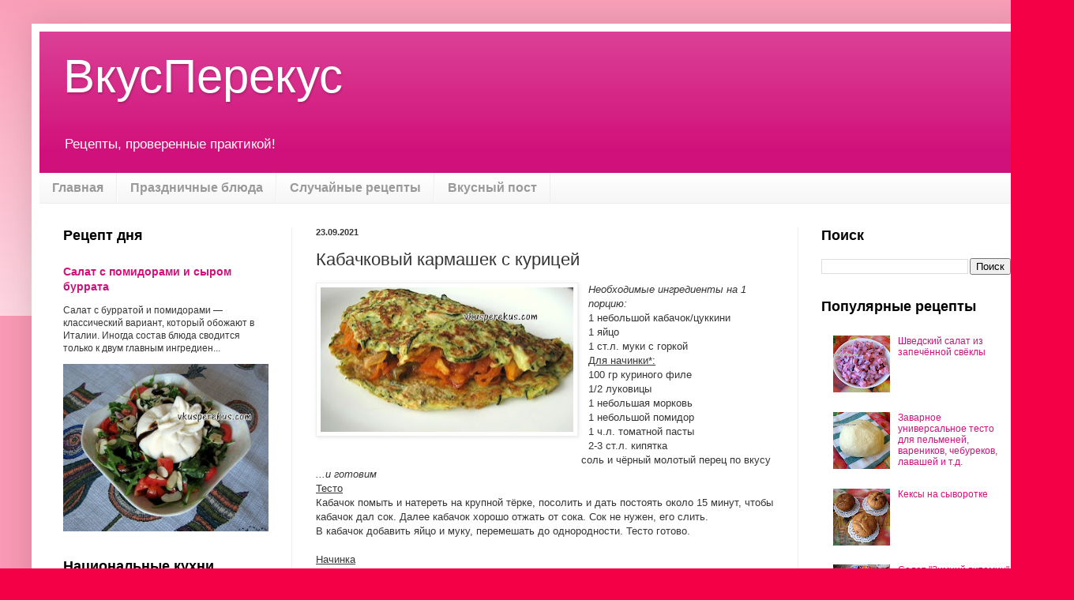

--- FILE ---
content_type: text/html; charset=UTF-8
request_url: https://www.vkusperekus.com/2021/09/blog-post_23.html
body_size: 19832
content:
<!DOCTYPE html>
<html class='v2' dir='ltr' xmlns='http://www.w3.org/1999/xhtml' xmlns:b='http://www.google.com/2005/gml/b' xmlns:data='http://www.google.com/2005/gml/data' xmlns:expr='http://www.google.com/2005/gml/expr'>
<head>
<link href='https://www.blogger.com/static/v1/widgets/335934321-css_bundle_v2.css' rel='stylesheet' type='text/css'/>
<meta content='ru' http-equiv='Content-Language'/>
<meta content='width=1100' name='viewport'/>
<meta content='text/html; charset=UTF-8' http-equiv='Content-Type'/>
<meta content='blogger' name='generator'/>
<link href='https://www.vkusperekus.com/favicon.ico' rel='icon' type='image/x-icon'/>
<link href='https://www.vkusperekus.com/2021/09/blog-post_23.html' rel='canonical'/>
<link rel="alternate" type="application/atom+xml" title="ВкусПерекус - Atom" href="https://www.vkusperekus.com/feeds/posts/default" />
<link rel="alternate" type="application/rss+xml" title="ВкусПерекус - RSS" href="https://www.vkusperekus.com/feeds/posts/default?alt=rss" />
<link rel="service.post" type="application/atom+xml" title="ВкусПерекус - Atom" href="https://www.blogger.com/feeds/6199929741502506236/posts/default" />

<link rel="alternate" type="application/atom+xml" title="ВкусПерекус - Atom" href="https://www.vkusperekus.com/feeds/3932001306777169394/comments/default" />
<!--Can't find substitution for tag [blog.ieCssRetrofitLinks]-->
<link href='https://blogger.googleusercontent.com/img/b/R29vZ2xl/AVvXsEioTyjqzSeSb4dJGce-pGWWpln9H21y8jTPHWvztdmSakdafHJBHrDJoqpnhaGN3PccQc0utwiLwxkFJk5NIL6LBgu_e7UAv1vqAKTa2yPiI0smZJocYo0DP4skZZcuCMZ_SpQhyphenhyphen_5EP9c/s320/IMG_9177_1.JPG' rel='image_src'/>
<meta content='Кабачковый кармашек с курицей!' name='description'/>
<meta content='https://www.vkusperekus.com/2021/09/blog-post_23.html' property='og:url'/>
<meta content='Кабачковый кармашек с курицей' property='og:title'/>
<meta content='Кабачковый кармашек с курицей!' property='og:description'/>
<meta content='https://blogger.googleusercontent.com/img/b/R29vZ2xl/AVvXsEioTyjqzSeSb4dJGce-pGWWpln9H21y8jTPHWvztdmSakdafHJBHrDJoqpnhaGN3PccQc0utwiLwxkFJk5NIL6LBgu_e7UAv1vqAKTa2yPiI0smZJocYo0DP4skZZcuCMZ_SpQhyphenhyphen_5EP9c/w1200-h630-p-k-no-nu/IMG_9177_1.JPG' property='og:image'/>
<title>ВкусПерекус: Кабачковый кармашек с курицей</title>
<style id='page-skin-1' type='text/css'><!--
/*
-----------------------------------------------
Blogger Template Style
Name:     Simple
Designer: Blogger
URL:      www.blogger.com
----------------------------------------------- */
/* Variable definitions
====================
<Variable name="keycolor" description="Main Color" type="color" default="#66bbdd"/>
<Group description="Page Text" selector="body">
<Variable name="body.font" description="Font" type="font"
default="normal normal 12px Arial, Tahoma, Helvetica, FreeSans, sans-serif"/>
<Variable name="body.text.color" description="Text Color" type="color" default="#222222"/>
</Group>
<Group description="Backgrounds" selector=".body-fauxcolumns-outer">
<Variable name="body.background.color" description="Outer Background" type="color" default="#66bbdd"/>
<Variable name="content.background.color" description="Main Background" type="color" default="#ffffff"/>
<Variable name="header.background.color" description="Header Background" type="color" default="transparent"/>
</Group>
<Group description="Links" selector=".main-outer">
<Variable name="link.color" description="Link Color" type="color" default="#2288bb"/>
<Variable name="link.visited.color" description="Visited Color" type="color" default="#888888"/>
<Variable name="link.hover.color" description="Hover Color" type="color" default="#33aaff"/>
</Group>
<Group description="Blog Title" selector=".header h1">
<Variable name="header.font" description="Font" type="font"
default="normal normal 60px Arial, Tahoma, Helvetica, FreeSans, sans-serif"/>
<Variable name="header.text.color" description="Title Color" type="color" default="#3399bb" />
</Group>
<Group description="Blog Description" selector=".header .description">
<Variable name="description.text.color" description="Description Color" type="color"
default="#777777" />
</Group>
<Group description="Tabs Text" selector=".tabs-inner .widget li a">
<Variable name="tabs.font" description="Font" type="font"
default="normal normal 14px Arial, Tahoma, Helvetica, FreeSans, sans-serif"/>
<Variable name="tabs.text.color" description="Text Color" type="color" default="#999999"/>
<Variable name="tabs.selected.text.color" description="Selected Color" type="color" default="#000000"/>
</Group>
<Group description="Tabs Background" selector=".tabs-outer .PageList">
<Variable name="tabs.background.color" description="Background Color" type="color" default="#f5f5f5"/>
<Variable name="tabs.selected.background.color" description="Selected Color" type="color" default="#eeeeee"/>
</Group>
<Group description="Post Title" selector="h3.post-title, .comments h4">
<Variable name="post.title.font" description="Font" type="font"
default="normal normal 22px Arial, Tahoma, Helvetica, FreeSans, sans-serif"/>
</Group>
<Group description="Date Header" selector=".date-header">
<Variable name="date.header.color" description="Text Color" type="color"
default="#353535"/>
<Variable name="date.header.background.color" description="Background Color" type="color"
default="transparent"/>
<Variable name="date.header.font" description="Text Font" type="font"
default="normal bold 11px Arial, Tahoma, Helvetica, FreeSans, sans-serif"/>
<Variable name="date.header.padding" description="Date Header Padding" type="string" default="inherit"/>
<Variable name="date.header.letterspacing" description="Date Header Letter Spacing" type="string" default="inherit"/>
<Variable name="date.header.margin" description="Date Header Margin" type="string" default="inherit"/>
</Group>
<Group description="Post Footer" selector=".post-footer">
<Variable name="post.footer.text.color" description="Text Color" type="color" default="#666666"/>
<Variable name="post.footer.background.color" description="Background Color" type="color"
default="#f9f9f9"/>
<Variable name="post.footer.border.color" description="Shadow Color" type="color" default="#eeeeee"/>
</Group>
<Group description="Gadgets" selector="h2">
<Variable name="widget.title.font" description="Title Font" type="font"
default="normal bold 11px Arial, Tahoma, Helvetica, FreeSans, sans-serif"/>
<Variable name="widget.title.text.color" description="Title Color" type="color" default="#000000"/>
<Variable name="widget.alternate.text.color" description="Alternate Color" type="color" default="#999999"/>
</Group>
<Group description="Images" selector=".main-inner">
<Variable name="image.background.color" description="Background Color" type="color" default="#ffffff"/>
<Variable name="image.border.color" description="Border Color" type="color" default="#eeeeee"/>
<Variable name="image.text.color" description="Caption Text Color" type="color" default="#353535"/>
</Group>
<Group description="Accents" selector=".content-inner">
<Variable name="body.rule.color" description="Separator Line Color" type="color" default="#eeeeee"/>
<Variable name="tabs.border.color" description="Tabs Border Color" type="color" default="#eeeeee"/>
</Group>
<Variable name="body.background" description="Body Background" type="background"
color="#f30046" default="$(color) none repeat scroll top left"/>
<Variable name="body.background.override" description="Body Background Override" type="string" default=""/>
<Variable name="body.background.gradient.cap" description="Body Gradient Cap" type="url"
default="url(https://resources.blogblog.com/blogblog/data/1kt/simple/gradients_light.png)"/>
<Variable name="body.background.gradient.tile" description="Body Gradient Tile" type="url"
default="url(https://resources.blogblog.com/blogblog/data/1kt/simple/body_gradient_tile_light.png)"/>
<Variable name="content.background.color.selector" description="Content Background Color Selector" type="string" default=".content-inner"/>
<Variable name="content.padding" description="Content Padding" type="length" default="10px" min="0" max="100px"/>
<Variable name="content.padding.horizontal" description="Content Horizontal Padding" type="length" default="10px" min="0" max="100px"/>
<Variable name="content.shadow.spread" description="Content Shadow Spread" type="length" default="40px" min="0" max="100px"/>
<Variable name="content.shadow.spread.webkit" description="Content Shadow Spread (WebKit)" type="length" default="5px" min="0" max="100px"/>
<Variable name="content.shadow.spread.ie" description="Content Shadow Spread (IE)" type="length" default="10px" min="0" max="100px"/>
<Variable name="main.border.width" description="Main Border Width" type="length" default="0" min="0" max="10px"/>
<Variable name="header.background.gradient" description="Header Gradient" type="url" default="none"/>
<Variable name="header.shadow.offset.left" description="Header Shadow Offset Left" type="length" default="-1px" min="-50px" max="50px"/>
<Variable name="header.shadow.offset.top" description="Header Shadow Offset Top" type="length" default="-1px" min="-50px" max="50px"/>
<Variable name="header.shadow.spread" description="Header Shadow Spread" type="length" default="1px" min="0" max="100px"/>
<Variable name="header.padding" description="Header Padding" type="length" default="30px" min="0" max="100px"/>
<Variable name="header.border.size" description="Header Border Size" type="length" default="1px" min="0" max="10px"/>
<Variable name="header.bottom.border.size" description="Header Bottom Border Size" type="length" default="0" min="0" max="10px"/>
<Variable name="header.border.horizontalsize" description="Header Horizontal Border Size" type="length" default="0" min="0" max="10px"/>
<Variable name="description.text.size" description="Description Text Size" type="string" default="140%"/>
<Variable name="tabs.margin.top" description="Tabs Margin Top" type="length" default="0" min="0" max="100px"/>
<Variable name="tabs.margin.side" description="Tabs Side Margin" type="length" default="30px" min="0" max="100px"/>
<Variable name="tabs.background.gradient" description="Tabs Background Gradient" type="url"
default="url(https://resources.blogblog.com/blogblog/data/1kt/simple/gradients_light.png)"/>
<Variable name="tabs.border.width" description="Tabs Border Width" type="length" default="1px" min="0" max="10px"/>
<Variable name="tabs.bevel.border.width" description="Tabs Bevel Border Width" type="length" default="1px" min="0" max="10px"/>
<Variable name="post.margin.bottom" description="Post Bottom Margin" type="length" default="25px" min="0" max="100px"/>
<Variable name="image.border.small.size" description="Image Border Small Size" type="length" default="2px" min="0" max="10px"/>
<Variable name="image.border.large.size" description="Image Border Large Size" type="length" default="5px" min="0" max="10px"/>
<Variable name="page.width.selector" description="Page Width Selector" type="string" default=".region-inner"/>
<Variable name="page.width" description="Page Width" type="string" default="auto"/>
<Variable name="main.section.margin" description="Main Section Margin" type="length" default="15px" min="0" max="100px"/>
<Variable name="main.padding" description="Main Padding" type="length" default="15px" min="0" max="100px"/>
<Variable name="main.padding.top" description="Main Padding Top" type="length" default="30px" min="0" max="100px"/>
<Variable name="main.padding.bottom" description="Main Padding Bottom" type="length" default="30px" min="0" max="100px"/>
<Variable name="paging.background"
color="#ffffff"
description="Background of blog paging area" type="background"
default="transparent none no-repeat scroll top center"/>
<Variable name="footer.bevel" description="Bevel border length of footer" type="length" default="0" min="0" max="10px"/>
<Variable name="mobile.background.overlay" description="Mobile Background Overlay" type="string"
default="transparent none repeat scroll top left"/>
<Variable name="mobile.background.size" description="Mobile Background Size" type="string" default="auto"/>
<Variable name="mobile.button.color" description="Mobile Button Color" type="color" default="#ffffff" />
<Variable name="startSide" description="Side where text starts in blog language" type="automatic" default="left"/>
<Variable name="endSide" description="Side where text ends in blog language" type="automatic" default="right"/>
*/
/* Content
----------------------------------------------- */
body {
font: normal normal 12px Arial, Tahoma, Helvetica, FreeSans, sans-serif;
color: #353535;
background: #f30046 none repeat scroll top left;
padding: 0 40px 40px 40px;
}
html body .region-inner {
min-width: 0;
max-width: 100%;
width: auto;
}
h2 {
font-size: 22px;
}
a:link {
text-decoration:none;
color: #d1117b;
}
a:visited {
text-decoration:none;
color: #8a8a8a;
}
a:hover {
text-decoration:underline;
color: #ff046a;
}
.body-fauxcolumn-outer .fauxcolumn-inner {
background: transparent url(https://resources.blogblog.com/blogblog/data/1kt/simple/body_gradient_tile_light.png) repeat scroll top left;
_background-image: none;
}
.body-fauxcolumn-outer .cap-top {
position: absolute;
z-index: 1;
height: 400px;
width: 100%;
}
.body-fauxcolumn-outer .cap-top .cap-left {
width: 100%;
background: transparent url(https://resources.blogblog.com/blogblog/data/1kt/simple/gradients_light.png) repeat-x scroll top left;
_background-image: none;
}
.content-outer {
-moz-box-shadow: 0 0 40px rgba(0, 0, 0, .15);
-webkit-box-shadow: 0 0 5px rgba(0, 0, 0, .15);
-goog-ms-box-shadow: 0 0 10px #333333;
box-shadow: 0 0 40px rgba(0, 0, 0, .15);
margin-bottom: 1px;
}
.content-inner {
padding: 10px 10px;
}
.content-inner {
background-color: #ffffff;
}
/* Header
----------------------------------------------- */
.header-outer {
background: #d1117b url(https://resources.blogblog.com/blogblog/data/1kt/simple/gradients_light.png) repeat-x scroll 0 -400px;
_background-image: none;
}
.Header h1 {
font: normal normal 60px Arial, Tahoma, Helvetica, FreeSans, sans-serif;
color: #ffffff;
text-shadow: 1px 2px 3px rgba(0, 0, 0, .2);
}
.Header h1 a {
color: #ffffff;
}
.Header .description {
font-size: 140%;
color: #ffffff;
}
.header-inner .Header .titlewrapper {
padding: 22px 30px;
}
.header-inner .Header .descriptionwrapper {
padding: 0 30px;
}
/* Tabs
----------------------------------------------- */
.tabs-inner .section:first-child {
border-top: 0 solid #eeeeee;
}
.tabs-inner .section:first-child ul {
margin-top: -0;
border-top: 0 solid #eeeeee;
border-left: 0 solid #eeeeee;
border-right: 0 solid #eeeeee;
}
.tabs-inner .widget ul {
background: #f5f5f5 url(https://resources.blogblog.com/blogblog/data/1kt/simple/gradients_light.png) repeat-x scroll 0 -800px;
_background-image: none;
border-bottom: 1px solid #eeeeee;
margin-top: 0;
margin-left: -30px;
margin-right: -30px;
}
.tabs-inner .widget li a {
display: inline-block;
padding: .6em 1em;
font: normal bold 16px Arial, Tahoma, Helvetica, FreeSans, sans-serif;
color: #9a9a9a;
border-left: 1px solid #ffffff;
border-right: 1px solid #eeeeee;
}
.tabs-inner .widget li:first-child a {
border-left: none;
}
.tabs-inner .widget li.selected a, .tabs-inner .widget li a:hover {
color: #000000;
background-color: #eeeeee;
text-decoration: none;
}
/* Columns
----------------------------------------------- */
.main-outer {
border-top: 0 solid #eeeeee;
}
.fauxcolumn-left-outer .fauxcolumn-inner {
border-right: 1px solid #eeeeee;
}
.fauxcolumn-right-outer .fauxcolumn-inner {
border-left: 1px solid #eeeeee;
}
/* Headings
----------------------------------------------- */
div.widget > h2,
div.widget h2.title {
margin: 0 0 1em 0;
font: normal bold 18px Arial, Tahoma, Helvetica, FreeSans, sans-serif;
color: #000000;
}
/* Widgets
----------------------------------------------- */
.widget .zippy {
color: #9a9a9a;
text-shadow: 2px 2px 1px rgba(0, 0, 0, .1);
}
.widget .popular-posts ul {
list-style: none;
}
/* Posts
----------------------------------------------- */
h2.date-header {
font: normal bold 11px Arial, Tahoma, Helvetica, FreeSans, sans-serif;
}
.date-header span {
background-color: rgba(48, 48, 48, 0);
color: #353535;
padding: inherit;
letter-spacing: inherit;
margin: inherit;
}
.main-inner {
padding-top: 30px;
padding-bottom: 30px;
}
.main-inner .column-center-inner {
padding: 0 15px;
}
.main-inner .column-center-inner .section {
margin: 0 15px;
}
.post {
margin: 0 0 25px 0;
}
h3.post-title, .comments h4 {
font: normal normal 22px Arial, Tahoma, Helvetica, FreeSans, sans-serif;
margin: .75em 0 0;
}
.post-body {
font-size: 110%;
line-height: 1.4;
position: relative;
}
.post-body img, .post-body .tr-caption-container, .Profile img, .Image img,
.BlogList .item-thumbnail img {
padding: 2px;
background: #ffffff;
border: 1px solid #eeeeee;
-moz-box-shadow: 1px 1px 5px rgba(0, 0, 0, .1);
-webkit-box-shadow: 1px 1px 5px rgba(0, 0, 0, .1);
box-shadow: 1px 1px 5px rgba(0, 0, 0, .1);
}
.post-body img, .post-body .tr-caption-container {
padding: 5px;
}
.post-body .tr-caption-container {
color: #353535;
}
.post-body .tr-caption-container img {
padding: 0;
background: transparent;
border: none;
-moz-box-shadow: 0 0 0 rgba(0, 0, 0, .1);
-webkit-box-shadow: 0 0 0 rgba(0, 0, 0, .1);
box-shadow: 0 0 0 rgba(0, 0, 0, .1);
}
.post-header {
margin: 0 0 1.5em;
line-height: 1.6;
font-size: 90%;
}
.post-footer {
margin: 20px -2px 0;
padding: 5px 10px;
color: #696969;
background-color: #f9f9f9;
border-bottom: 1px solid #eeeeee;
line-height: 1.6;
font-size: 90%;
}
#comments .comment-author {
padding-top: 1.5em;
border-top: 1px solid #eeeeee;
background-position: 0 1.5em;
}
#comments .comment-author:first-child {
padding-top: 0;
border-top: none;
}
.avatar-image-container {
margin: .2em 0 0;
}
#comments .avatar-image-container img {
border: 1px solid #eeeeee;
}
/* Comments
----------------------------------------------- */
.comments .comments-content .icon.blog-author {
background-repeat: no-repeat;
background-image: url([data-uri]);
}
.comments .comments-content .loadmore a {
border-top: 1px solid #9a9a9a;
border-bottom: 1px solid #9a9a9a;
}
.comments .comment-thread.inline-thread {
background-color: #f9f9f9;
}
.comments .continue {
border-top: 2px solid #9a9a9a;
}
/* Accents
---------------------------------------------- */
.section-columns td.columns-cell {
border-left: 1px solid #eeeeee;
}
.blog-pager {
background: transparent none no-repeat scroll top center;
}
.blog-pager-older-link, .home-link,
.blog-pager-newer-link {
background-color: #ffffff;
padding: 5px;
}
.footer-outer {
border-top: 0 dashed #bbbbbb;
}
/* Mobile
----------------------------------------------- */
body.mobile  {
background-size: auto;
}
.mobile .body-fauxcolumn-outer {
background: transparent none repeat scroll top left;
}
.mobile .body-fauxcolumn-outer .cap-top {
background-size: 100% auto;
}
.mobile .content-outer {
-webkit-box-shadow: 0 0 3px rgba(0, 0, 0, .15);
box-shadow: 0 0 3px rgba(0, 0, 0, .15);
}
.mobile .tabs-inner .widget ul {
margin-left: 0;
margin-right: 0;
}
.mobile .post {
margin: 0;
}
.mobile .main-inner .column-center-inner .section {
margin: 0;
}
.mobile .date-header span {
padding: 0.1em 10px;
margin: 0 -10px;
}
.mobile h3.post-title {
margin: 0;
}
.mobile .blog-pager {
background: transparent none no-repeat scroll top center;
}
.mobile .footer-outer {
border-top: none;
}
.mobile .main-inner, .mobile .footer-inner {
background-color: #ffffff;
}
.mobile-index-contents {
color: #353535;
}
.mobile-link-button {
background-color: #d1117b;
}
.mobile-link-button a:link, .mobile-link-button a:visited {
color: #ffffff;
}
.mobile .tabs-inner .section:first-child {
border-top: none;
}
.mobile .tabs-inner .PageList .widget-content {
background-color: #eeeeee;
color: #000000;
border-top: 1px solid #eeeeee;
border-bottom: 1px solid #eeeeee;
}
.mobile .tabs-inner .PageList .widget-content .pagelist-arrow {
border-left: 1px solid #eeeeee;
}

--></style>
<style id='template-skin-1' type='text/css'><!--
body {
min-width: 1280px;
}
.content-outer, .content-fauxcolumn-outer, .region-inner {
min-width: 1280px;
max-width: 1280px;
_width: 1280px;
}
.main-inner .columns {
padding-left: 320px;
padding-right: 300px;
}
.main-inner .fauxcolumn-center-outer {
left: 320px;
right: 300px;
/* IE6 does not respect left and right together */
_width: expression(this.parentNode.offsetWidth -
parseInt("320px") -
parseInt("300px") + 'px');
}
.main-inner .fauxcolumn-left-outer {
width: 320px;
}
.main-inner .fauxcolumn-right-outer {
width: 300px;
}
.main-inner .column-left-outer {
width: 320px;
right: 100%;
margin-left: -320px;
}
.main-inner .column-right-outer {
width: 300px;
margin-right: -300px;
}
#layout {
min-width: 0;
}
#layout .content-outer {
min-width: 0;
width: 800px;
}
#layout .region-inner {
min-width: 0;
width: auto;
}
body#layout div.add_widget {
padding: 8px;
}
body#layout div.add_widget a {
margin-left: 32px;
}
--></style>
<meta content='102f1d9f0e04ddab' name='yandex-verification'/>
<!-- Запрет индексации ярлыков и архивов -->
<!-- реклама Google Adsense -->
<link href='https://www.blogger.com/dyn-css/authorization.css?targetBlogID=6199929741502506236&amp;zx=0e70f71a-46e3-45c3-b236-c6071e56f903' media='none' onload='if(media!=&#39;all&#39;)media=&#39;all&#39;' rel='stylesheet'/><noscript><link href='https://www.blogger.com/dyn-css/authorization.css?targetBlogID=6199929741502506236&amp;zx=0e70f71a-46e3-45c3-b236-c6071e56f903' rel='stylesheet'/></noscript>
<meta name='google-adsense-platform-account' content='ca-host-pub-1556223355139109'/>
<meta name='google-adsense-platform-domain' content='blogspot.com'/>

<!-- data-ad-client=ca-pub-5562689973306004 -->

</head>
<body class='loading'>
<div class='navbar no-items section' id='navbar' name='Панель навигации'>
</div>
<div class='body-fauxcolumns'>
<div class='fauxcolumn-outer body-fauxcolumn-outer'>
<div class='cap-top'>
<div class='cap-left'></div>
<div class='cap-right'></div>
</div>
<div class='fauxborder-left'>
<div class='fauxborder-right'></div>
<div class='fauxcolumn-inner'>
</div>
</div>
<div class='cap-bottom'>
<div class='cap-left'></div>
<div class='cap-right'></div>
</div>
</div>
</div>
<div class='content'>
<div class='content-fauxcolumns'>
<div class='fauxcolumn-outer content-fauxcolumn-outer'>
<div class='cap-top'>
<div class='cap-left'></div>
<div class='cap-right'></div>
</div>
<div class='fauxborder-left'>
<div class='fauxborder-right'></div>
<div class='fauxcolumn-inner'>
</div>
</div>
<div class='cap-bottom'>
<div class='cap-left'></div>
<div class='cap-right'></div>
</div>
</div>
</div>
<div class='content-outer'>
<div class='content-cap-top cap-top'>
<div class='cap-left'></div>
<div class='cap-right'></div>
</div>
<div class='fauxborder-left content-fauxborder-left'>
<div class='fauxborder-right content-fauxborder-right'></div>
<div class='content-inner'>
<header>
<div class='header-outer'>
<div class='header-cap-top cap-top'>
<div class='cap-left'></div>
<div class='cap-right'></div>
</div>
<div class='fauxborder-left header-fauxborder-left'>
<div class='fauxborder-right header-fauxborder-right'></div>
<div class='region-inner header-inner'>
<div class='header section' id='header' name='Заголовок'><div class='widget Header' data-version='1' id='Header1'>
<div id='header-inner'>
<div class='titlewrapper'>
<h1 class='title'>
<a href='https://www.vkusperekus.com/'>
ВкусПерекус
</a>
</h1>
</div>
<div class='descriptionwrapper'>
<p class='description'><span>Рецепты, проверенные практикой!</span></p>
</div>
</div>
</div></div>
</div>
</div>
<div class='header-cap-bottom cap-bottom'>
<div class='cap-left'></div>
<div class='cap-right'></div>
</div>
</div>
</header>
<div class='tabs-outer'>
<div class='tabs-cap-top cap-top'>
<div class='cap-left'></div>
<div class='cap-right'></div>
</div>
<div class='fauxborder-left tabs-fauxborder-left'>
<div class='fauxborder-right tabs-fauxborder-right'></div>
<div class='region-inner tabs-inner'>
<div class='tabs section' id='crosscol' name='Поперечный столбец'><div class='widget PageList' data-version='1' id='PageList1'>
<h2>Страницы</h2>
<div class='widget-content'>
<ul>
<li>
<a href='https://www.vkusperekus.com/'>Главная</a>
</li>
<li>
<a href='https://www.vkusperekus.com/search/label/%D0%9F%D1%80%D0%B0%D0%B7%D0%B4%D0%BD%D0%B8%D1%87%D0%BD%D1%8B%D0%B5%20%D0%B1%D0%BB%D1%8E%D0%B4%D0%B0'>Праздничные блюда</a>
</li>
<li>
<a href='https://www.vkusperekus.com/p/sluchajnyje-recepty.html'>Случайные рецепты</a>
</li>
<li>
<a href='https://www.vkusperekus.com/2024/05/blog-post_15.html'>Вкусный пост</a>
</li>
</ul>
<div class='clear'></div>
</div>
</div></div>
<div class='tabs no-items section' id='crosscol-overflow' name='Cross-Column 2'></div>
</div>
</div>
<div class='tabs-cap-bottom cap-bottom'>
<div class='cap-left'></div>
<div class='cap-right'></div>
</div>
</div>
<div class='main-outer'>
<div class='main-cap-top cap-top'>
<div class='cap-left'></div>
<div class='cap-right'></div>
</div>
<div class='fauxborder-left main-fauxborder-left'>
<div class='fauxborder-right main-fauxborder-right'></div>
<div class='region-inner main-inner'>
<div class='columns fauxcolumns'>
<div class='fauxcolumn-outer fauxcolumn-center-outer'>
<div class='cap-top'>
<div class='cap-left'></div>
<div class='cap-right'></div>
</div>
<div class='fauxborder-left'>
<div class='fauxborder-right'></div>
<div class='fauxcolumn-inner'>
</div>
</div>
<div class='cap-bottom'>
<div class='cap-left'></div>
<div class='cap-right'></div>
</div>
</div>
<div class='fauxcolumn-outer fauxcolumn-left-outer'>
<div class='cap-top'>
<div class='cap-left'></div>
<div class='cap-right'></div>
</div>
<div class='fauxborder-left'>
<div class='fauxborder-right'></div>
<div class='fauxcolumn-inner'>
</div>
</div>
<div class='cap-bottom'>
<div class='cap-left'></div>
<div class='cap-right'></div>
</div>
</div>
<div class='fauxcolumn-outer fauxcolumn-right-outer'>
<div class='cap-top'>
<div class='cap-left'></div>
<div class='cap-right'></div>
</div>
<div class='fauxborder-left'>
<div class='fauxborder-right'></div>
<div class='fauxcolumn-inner'>
</div>
</div>
<div class='cap-bottom'>
<div class='cap-left'></div>
<div class='cap-right'></div>
</div>
</div>
<!-- corrects IE6 width calculation -->
<div class='columns-inner'>
<div class='column-center-outer'>
<div class='column-center-inner'>
<div class='main section' id='main' name='Основной'>
<div class='widget Blog' data-version='1' id='Blog1'>
<div class='blog-posts hfeed'>

          <div class="date-outer">
        
<h2 class='date-header'><span>23.09.2021</span></h2>

          <div class="date-posts">
        
<div class='post-outer'>
<div class='post hentry uncustomized-post-template' itemprop='blogPost' itemscope='itemscope' itemtype='http://schema.org/BlogPosting'>
<meta content='https://blogger.googleusercontent.com/img/b/R29vZ2xl/AVvXsEioTyjqzSeSb4dJGce-pGWWpln9H21y8jTPHWvztdmSakdafHJBHrDJoqpnhaGN3PccQc0utwiLwxkFJk5NIL6LBgu_e7UAv1vqAKTa2yPiI0smZJocYo0DP4skZZcuCMZ_SpQhyphenhyphen_5EP9c/s320/IMG_9177_1.JPG' itemprop='image_url'/>
<meta content='6199929741502506236' itemprop='blogId'/>
<meta content='3932001306777169394' itemprop='postId'/>
<a name='3932001306777169394'></a>
<h3 class='post-title entry-title' itemprop='name'>
Кабачковый кармашек с курицей
</h3>
<div class='post-header'>
<div class='post-header-line-1'></div>
</div>
<div class='post-body entry-content' id='post-body-3932001306777169394' itemprop='articleBody'>
<div style="text-align: left;"><i><div class="separator" style="clear: both; text-align: center;"><a href="https://blogger.googleusercontent.com/img/b/R29vZ2xl/AVvXsEioTyjqzSeSb4dJGce-pGWWpln9H21y8jTPHWvztdmSakdafHJBHrDJoqpnhaGN3PccQc0utwiLwxkFJk5NIL6LBgu_e7UAv1vqAKTa2yPiI0smZJocYo0DP4skZZcuCMZ_SpQhyphenhyphen_5EP9c/s600/IMG_9177_1.JPG" style="clear: left; float: left; margin-bottom: 1em; margin-right: 1em;"><img border="0" data-original-height="344" data-original-width="600" height="183" src="https://blogger.googleusercontent.com/img/b/R29vZ2xl/AVvXsEioTyjqzSeSb4dJGce-pGWWpln9H21y8jTPHWvztdmSakdafHJBHrDJoqpnhaGN3PccQc0utwiLwxkFJk5NIL6LBgu_e7UAv1vqAKTa2yPiI0smZJocYo0DP4skZZcuCMZ_SpQhyphenhyphen_5EP9c/s320/IMG_9177_1.JPG" width="320" /></a></div>Необходимые ингредиенты на 1 порцию:</i><br />1 небольшой кабачок/цуккини<br />1 яйцо<br />1 ст.л. муки с горкой<br /><u>Для начинки*:</u><br />100 гр куриного филе<br />1/2 луковицы<br />1 небольшая морковь<br />1 небольшой помидор<br />1 ч.л. томатной пасты<br />2-3 ст.л. кипятка<br />&nbsp; &nbsp; &nbsp; &nbsp; &nbsp; &nbsp; &nbsp; &nbsp; &nbsp; &nbsp; &nbsp; &nbsp; &nbsp; &nbsp; &nbsp; &nbsp; &nbsp; &nbsp; &nbsp; &nbsp; &nbsp; &nbsp; &nbsp; &nbsp; &nbsp; &nbsp; &nbsp; &nbsp; &nbsp; &nbsp; &nbsp; &nbsp; &nbsp; &nbsp; &nbsp; &nbsp; &nbsp; &nbsp; &nbsp; &nbsp; &nbsp; &nbsp; соль и чёрный молотый перец по вкусу<br /><span><a name="more"></a></span><i>...и готовим</i><br /><u>Тесто</u></div><div style="text-align: left;">Кабачок помыть и натереть на крупной тёрке, посолить и дать постоять около 15 минут, чтобы кабачок дал сок. Далее кабачок хорошо отжать от сока. Сок не нужен, его слить.<br />В кабачок добавить яйцо и муку, перемешать до однородности. Тесто готово.</div><div style="text-align: left;"><br /><u>Начинка</u><br /><i>*Начинку можно использовать абсолютно любую, например, обжаренный фарш с овощами или курица с грибами типа жульена, здесь простор для фантазии.</i></div><div style="text-align: left;"><i><br /></i>Луковицу почистить и порезать кубиком, морковь почистить и натереть на крупной тёрке.&nbsp;<br />С помидора снять кожицу и порезать кубиками.&nbsp;<br />Также по желанию можно добавить сладкий перец, порезать кубиками.<br />Куриное филе порезать небольшими кусочками.<br />В небольшом количестве растительного или топлёного масла обжарить до прозрачности лук, далее морковь до мягкости и добавить куриное филе.<br />Обжаривать на среднем огне около 7 минут, далее добавить помидор и перец. В кипятке развести томатную пасту и добавить к начинке. Тушить всё вместе до готовности около 5-7 минут.</div><div style="text-align: left;"><br /><u>Приготовить кармашек.</u><br /><div class="separator" style="clear: both; text-align: center;"><a href="https://blogger.googleusercontent.com/img/b/R29vZ2xl/AVvXsEjUok5XZEsXw0fiu5930MQ7s4mBl-js56Th7EgfOn3rc_ZFkT19heh8gwgERVfm_uKS_dVh4Dj6kXzh5jS-Q1YBaUtchfbShz_KVZno2fQyxXZotnYmJv88wAsg3w8qQthPSSZaajyeZyQ/s600/IMG_9166_1.JPG" style="clear: left; float: left; margin-bottom: 1em; margin-right: 1em;"><img border="0" data-original-height="450" data-original-width="600" height="240" src="https://blogger.googleusercontent.com/img/b/R29vZ2xl/AVvXsEjUok5XZEsXw0fiu5930MQ7s4mBl-js56Th7EgfOn3rc_ZFkT19heh8gwgERVfm_uKS_dVh4Dj6kXzh5jS-Q1YBaUtchfbShz_KVZno2fQyxXZotnYmJv88wAsg3w8qQthPSSZaajyeZyQ/s320/IMG_9166_1.JPG" width="320" /></a></div>В небольшой сковороде диаметром 24 см разогреть растительное или топлёное масло и выложить кабачковое тесто, распределить по всей поверхности сковороды, чтобы получился блин.<br /><br /></div><div style="text-align: left;"><div class="separator" style="clear: both; text-align: center;"><a href="https://blogger.googleusercontent.com/img/b/R29vZ2xl/AVvXsEj1o6lCYh5l_LbI-dayoGHdJsS3Aikn2DiRd0jg17YtRN3OSoHcjvxBjxWBUH0nhr7Z7LkRjc4GINMi7HMq5lDIq5G3kYGivTZVU4v916oT8Sr8nh9zM-yyN-4w98xGb0RsIjmgShx5WRg/s600/IMG_9168_1.JPG" style="clear: left; float: left; margin-bottom: 1em; margin-right: 1em;"><img border="0" data-original-height="450" data-original-width="600" height="240" src="https://blogger.googleusercontent.com/img/b/R29vZ2xl/AVvXsEj1o6lCYh5l_LbI-dayoGHdJsS3Aikn2DiRd0jg17YtRN3OSoHcjvxBjxWBUH0nhr7Z7LkRjc4GINMi7HMq5lDIq5G3kYGivTZVU4v916oT8Sr8nh9zM-yyN-4w98xGb0RsIjmgShx5WRg/s320/IMG_9168_1.JPG" width="320" /></a></div>Жарить с двух сторон до золотистого цвета на среднем огне, приблизительно по 5 минут с каждой стороны.&nbsp;<br /><br /></div><div style="text-align: left;"><br /></div><div style="text-align: left;"><br /></div><div style="text-align: left;"><div class="separator" style="clear: both; text-align: center;"><a href="https://blogger.googleusercontent.com/img/b/R29vZ2xl/AVvXsEgltNET2Q5gDL5pNA2zLmSVLFqcKvnuS7X4-a1x_oSM_yyga4KmA-MjmQC1HqXvujJHyXrmJsyCwbOUNvfYJmt1I3YwBfARjwWnsRR1q_2AqoxJMcJltyzxki6FiZxmt67UgxY2bog0Ol4/s600/IMG_9170_1.JPG" style="clear: left; float: left; margin-bottom: 1em; margin-right: 1em;"><img border="0" data-original-height="450" data-original-width="600" height="240" src="https://blogger.googleusercontent.com/img/b/R29vZ2xl/AVvXsEgltNET2Q5gDL5pNA2zLmSVLFqcKvnuS7X4-a1x_oSM_yyga4KmA-MjmQC1HqXvujJHyXrmJsyCwbOUNvfYJmt1I3YwBfARjwWnsRR1q_2AqoxJMcJltyzxki6FiZxmt67UgxY2bog0Ol4/s320/IMG_9170_1.JPG" width="320" /></a></div>Далее на одну половину кабачкового блина выложить начинку и накрыть второй половиной, получится кармашек.<br />Можно сразу же подавать.</div><div style="text-align: left;"><br /></div><div style="text-align: left;"><br /></div><div style="text-align: left;"><br /></div><div style="text-align: left;"><br /></div><div style="text-align: left;"><br /></div><div style="text-align: left;"><br /></div><div style="text-align: left;"><br /></div><div style="text-align: left;"><br /></div><div style="text-align: left;"><br /></div><div style="text-align: left;"><br /></div><div style="text-align: left;"><div class="separator" style="clear: both; text-align: center;"><a href="https://blogger.googleusercontent.com/img/b/R29vZ2xl/AVvXsEg6_BAdjqgbzHM6OAeNZLffyPcHDOYE0Aeyiul_pL688dO4BkOxXccMA4QZ9Tw51Ag8lSPL6rNNl8r7GzHakjA4UmdRsz3GKaDjkcLe4_rzHT3-bD4nOm1e_h4R38hE7DPCZr6xYOqV4nA/s600/IMG_9173_1.JPG" style="clear: left; float: left; margin-bottom: 1em; margin-right: 1em;"><img border="0" data-original-height="450" data-original-width="600" height="240" src="https://blogger.googleusercontent.com/img/b/R29vZ2xl/AVvXsEg6_BAdjqgbzHM6OAeNZLffyPcHDOYE0Aeyiul_pL688dO4BkOxXccMA4QZ9Tw51Ag8lSPL6rNNl8r7GzHakjA4UmdRsz3GKaDjkcLe4_rzHT3-bD4nOm1e_h4R38hE7DPCZr6xYOqV4nA/s320/IMG_9173_1.JPG" width="320" /></a></div></div><div style="text-align: left;">Если готовится не один блин, а несколько, то тесто сразу нужно замесить из необходимого количества кабачков, в соответствии с пропорциями, по очереди обжаривать кабачковые блины и выкладывать начинку.<br />Затем все кармашки сложить на противень и перед подачей прогреть их в духовке около 7 минут при 180 градусах.</div><div style="text-align: left;"><br /></div><div style="text-align: left;"><br />Приятного аппетита!</div>
<div style='clear: both;'></div>
</div>
<div class='post-footer'>
<div class='post-footer-line post-footer-line-1'>
<span class='post-author vcard'>
</span>
<span class='post-timestamp'>
at
<meta content='https://www.vkusperekus.com/2021/09/blog-post_23.html' itemprop='url'/>
<a class='timestamp-link' href='https://www.vkusperekus.com/2021/09/blog-post_23.html' rel='bookmark' title='permanent link'><abbr class='published' itemprop='datePublished' title='2021-09-23T09:23:00+02:00'>09:23</abbr></a>
</span>
<span class='reaction-buttons'>
</span>
<span class='post-comment-link'>
</span>
<span class='post-backlinks post-comment-link'>
</span>
<span class='post-icons'>
</span>
<div class='post-share-buttons goog-inline-block'>
<a class='goog-inline-block share-button sb-email' href='https://www.blogger.com/share-post.g?blogID=6199929741502506236&postID=3932001306777169394&target=email' target='_blank' title='Отправить по электронной почте'><span class='share-button-link-text'>Отправить по электронной почте</span></a><a class='goog-inline-block share-button sb-blog' href='https://www.blogger.com/share-post.g?blogID=6199929741502506236&postID=3932001306777169394&target=blog' onclick='window.open(this.href, "_blank", "height=270,width=475"); return false;' target='_blank' title='Написать об этом в блоге'><span class='share-button-link-text'>Написать об этом в блоге</span></a><a class='goog-inline-block share-button sb-twitter' href='https://www.blogger.com/share-post.g?blogID=6199929741502506236&postID=3932001306777169394&target=twitter' target='_blank' title='Поделиться в X'><span class='share-button-link-text'>Поделиться в X</span></a><a class='goog-inline-block share-button sb-facebook' href='https://www.blogger.com/share-post.g?blogID=6199929741502506236&postID=3932001306777169394&target=facebook' onclick='window.open(this.href, "_blank", "height=430,width=640"); return false;' target='_blank' title='Опубликовать в Facebook'><span class='share-button-link-text'>Опубликовать в Facebook</span></a><a class='goog-inline-block share-button sb-pinterest' href='https://www.blogger.com/share-post.g?blogID=6199929741502506236&postID=3932001306777169394&target=pinterest' target='_blank' title='Поделиться в Pinterest'><span class='share-button-link-text'>Поделиться в Pinterest</span></a>
</div>
</div>
<div class='post-footer-line post-footer-line-2'>
<span class='post-labels'>
Labels:
<a href='https://www.vkusperekus.com/search/label/%D0%91%D0%BB%D1%8E%D0%B4%D0%B0%20%D0%B8%D0%B7%20%D0%BE%D0%B2%D0%BE%D1%89%D0%B5%D0%B9' rel='tag'>Блюда из овощей</a>,
<a href='https://www.vkusperekus.com/search/label/%D0%91%D0%BB%D1%8E%D0%B4%D0%B0%20%D0%B8%D0%B7%20%D0%BF%D1%82%D0%B8%D1%86%D1%8B' rel='tag'>Блюда из птицы</a>,
<a href='https://www.vkusperekus.com/search/label/%D0%92%D0%B5%D1%81%D0%B5%D0%BD%D0%BD%D0%B5%D0%B5%20%D0%BC%D0%B5%D0%BD%D1%8E' rel='tag'>Весеннее меню</a>
</span>
</div>
<div class='post-footer-line post-footer-line-3'>
<span class='post-location'>
</span>
</div>
</div>
</div>
<div class='comments' id='comments'>
<a name='comments'></a>
<h4>Комментариев нет:</h4>
<div id='Blog1_comments-block-wrapper'>
<dl class='avatar-comment-indent' id='comments-block'>
</dl>
</div>
<p class='comment-footer'>
<div class='comment-form'>
<a name='comment-form'></a>
<h4 id='comment-post-message'>Отправить комментарий</h4>
<p>
</p>
<a href='https://www.blogger.com/comment/frame/6199929741502506236?po=3932001306777169394&hl=ru&saa=85391&origin=https://www.vkusperekus.com' id='comment-editor-src'></a>
<iframe allowtransparency='true' class='blogger-iframe-colorize blogger-comment-from-post' frameborder='0' height='410px' id='comment-editor' name='comment-editor' src='' width='100%'></iframe>
<script src='https://www.blogger.com/static/v1/jsbin/2830521187-comment_from_post_iframe.js' type='text/javascript'></script>
<script type='text/javascript'>
      BLOG_CMT_createIframe('https://www.blogger.com/rpc_relay.html');
    </script>
</div>
</p>
</div>
</div>

        </div></div>
      
</div>
<div class='blog-pager' id='blog-pager'>
<span id='blog-pager-newer-link'>
<a class='blog-pager-newer-link' href='https://www.vkusperekus.com/2021/09/blog-post_30.html' id='Blog1_blog-pager-newer-link' title='Следующее'>Следующее</a>
</span>
<span id='blog-pager-older-link'>
<a class='blog-pager-older-link' href='https://www.vkusperekus.com/2021/09/blog-post_10.html' id='Blog1_blog-pager-older-link' title='Предыдущее'>Предыдущее</a>
</span>
<a class='home-link' href='https://www.vkusperekus.com/'>Главная страница</a>
</div>
<div class='clear'></div>
</div><div class='widget HTML' data-version='1' id='HTML2'>
<h2 class='title'>Печать</h2>
<div class='widget-content'>
<script>var pfHeaderImgUrl = '';var pfHeaderTagline = '';var pfdisableClickToDel = 0;var pfHideImages = 0;var pfImageDisplayStyle = 'left';var pfDisablePDF = 0;var pfDisableEmail = 0;var pfDisablePrint = 0;var pfCustomCSS = '';var pfBtVersion='1';(function(){var js,pf;pf=document.createElement('script');pf.type='text/javascript';pf.src='//cdn.printfriendly.com/printfriendly.js';document.getElementsByTagName('head')[0].appendChild(pf)})();</script><script type="text/javascript">var pfButtonHTML = '<a href="https://www.printfriendly.com" style="margin-top:0.5em; float:left;display:block; margin-right: 0.5em; color:#6D9F00; text-decoration:none;" class="printfriendly" onclick="window.print(); return false;" title="Printer Friendly and PDF"><img style="border:none;-webkit-box-shadow:none;box-shadow:none;" src="//cdn.printfriendly.com/button-print-gry20.png" alt="Print Friendly and PDF"/></a>'; var pfBloggerJs; pfBloggerJs = document.createElement("script"); pfBloggerJs.type ="text/javascript";pfBloggerJs.src= "//cdn.printfriendly.com/blogger.js"; document.getElementsByTagName("head")[0].appendChild(pfBloggerJs);</script><span id="pf_locator"></span><script type="text/javascript">var f = document.getElementById("pf_locator");var c = f.parentNode.parentNode.childNodes;for (i=0;i<c.length;i++) { try { c[i].style.display = "none"; } catch (err) {}}</script>
</div>
<div class='clear'></div>
</div></div>
</div>
</div>
<div class='column-left-outer'>
<div class='column-left-inner'>
<aside>
<div class='sidebar section' id='sidebar-left-1'><div class='widget FeaturedPost' data-version='1' id='FeaturedPost1'>
<h2 class='title'>Рецепт дня</h2>
<div class='post-summary'>
<h3><a href='https://www.vkusperekus.com/2025/09/blog-post_16.html'>Салат с помидорами и сыром буррата</a></h3>
<p>
Салат с бурратой и помидорами &#8212; классический вариант, который обожают в Италии. Иногда состав блюда сводится только к двум главным ингредиен...
</p>
<img class='image' src='https://blogger.googleusercontent.com/img/b/R29vZ2xl/[base64]/s320/IMG_1994_1.JPG'/>
</div>
<style type='text/css'>
    .image {
      width: 100%;
    }
  </style>
<div class='clear'></div>
</div><div class='widget Label' data-version='1' id='Label2'>
<h2>Национальные кухни</h2>
<div class='widget-content list-label-widget-content'>
<ul>
<li>
<a dir='ltr' href='https://www.vkusperekus.com/search/label/%D0%90%D0%B2%D1%81%D1%82%D1%80%D0%B0%D0%BB%D0%B8%D0%B9%D1%81%D0%BA%D0%B0%D1%8F%20%D0%BA%D1%83%D1%85%D0%BD%D1%8F'>Австралийская кухня</a>
<span dir='ltr'>(1)</span>
</li>
<li>
<a dir='ltr' href='https://www.vkusperekus.com/search/label/%D0%90%D0%B2%D1%81%D1%82%D1%80%D0%B8%D0%B9%D1%81%D0%BA%D0%B0%D1%8F%20%D0%BA%D1%83%D1%85%D0%BD%D1%8F'>Австрийская кухня</a>
<span dir='ltr'>(13)</span>
</li>
<li>
<a dir='ltr' href='https://www.vkusperekus.com/search/label/%D0%90%D0%B7%D0%B5%D1%80%D0%B1%D0%B0%D0%B9%D0%B4%D0%B6%D0%B0%D0%BD%D1%81%D0%BA%D0%B0%D1%8F%20%D0%BA%D1%83%D1%85%D0%BD%D1%8F'>Азербайджанская кухня</a>
<span dir='ltr'>(2)</span>
</li>
<li>
<a dir='ltr' href='https://www.vkusperekus.com/search/label/%D0%90%D0%B7%D0%B8%D0%B0%D1%82%D1%81%D0%BA%D0%B0%D1%8F%20%D0%BA%D1%83%D1%85%D0%BD%D1%8F'>Азиатская кухня</a>
<span dir='ltr'>(3)</span>
</li>
<li>
<a dir='ltr' href='https://www.vkusperekus.com/search/label/%D0%90%D0%BC%D0%B5%D1%80%D0%B8%D0%BA%D0%B0%D0%BD%D1%81%D0%BA%D0%B0%D1%8F%20%D0%BA%D1%83%D1%85%D0%BD%D1%8F'>Американская кухня</a>
<span dir='ltr'>(12)</span>
</li>
<li>
<a dir='ltr' href='https://www.vkusperekus.com/search/label/%D0%90%D1%80%D0%BC%D1%8F%D0%BD%D1%81%D0%BA%D0%B0%D1%8F%20%D0%BA%D1%83%D1%85%D0%BD%D1%8F'>Армянская кухня</a>
<span dir='ltr'>(6)</span>
</li>
<li>
<a dir='ltr' href='https://www.vkusperekus.com/search/label/%D0%91%D0%B5%D0%BB%D0%BE%D1%80%D1%83%D1%81%D1%81%D0%BA%D0%B0%D1%8F%20%D0%BA%D1%83%D1%85%D0%BD%D1%8F'>Белорусская кухня</a>
<span dir='ltr'>(3)</span>
</li>
<li>
<a dir='ltr' href='https://www.vkusperekus.com/search/label/%D0%91%D0%B5%D0%BB%D1%8C%D0%B3%D0%B8%D0%B9%D1%81%D0%BA%D0%B0%D1%8F%20%D0%BA%D1%83%D1%85%D0%BD%D1%8F'>Бельгийская кухня</a>
<span dir='ltr'>(1)</span>
</li>
<li>
<a dir='ltr' href='https://www.vkusperekus.com/search/label/%D0%91%D0%BE%D0%BB%D0%B3%D0%B0%D1%80%D1%81%D0%BA%D0%B0%D1%8F%20%D0%BA%D1%83%D1%85%D0%BD%D1%8F'>Болгарская кухня</a>
<span dir='ltr'>(5)</span>
</li>
<li>
<a dir='ltr' href='https://www.vkusperekus.com/search/label/%D0%91%D1%80%D0%B8%D1%82%D0%B0%D0%BD%D1%81%D0%BA%D0%B0%D1%8F%20%D0%BA%D1%83%D1%85%D0%BD%D1%8F'>Британская кухня</a>
<span dir='ltr'>(1)</span>
</li>
<li>
<a dir='ltr' href='https://www.vkusperekus.com/search/label/%D0%92%D0%B5%D0%BD%D0%B3%D0%B5%D1%80%D1%81%D0%BA%D0%B0%D1%8F%20%D0%BA%D1%83%D1%85%D0%BD%D1%8F'>Венгерская кухня</a>
<span dir='ltr'>(1)</span>
</li>
<li>
<a dir='ltr' href='https://www.vkusperekus.com/search/label/%D0%93%D0%BE%D0%BB%D0%BB%D0%B0%D0%BD%D0%B4%D1%81%D0%BA%D0%B0%D1%8F%20%D0%BA%D1%83%D1%85%D0%BD%D1%8F'>Голландская кухня</a>
<span dir='ltr'>(1)</span>
</li>
<li>
<a dir='ltr' href='https://www.vkusperekus.com/search/label/%D0%93%D1%80%D0%B5%D1%87%D0%B5%D1%81%D0%BA%D0%B0%D1%8F%20%D0%BA%D1%83%D1%85%D0%BD%D1%8F'>Греческая кухня</a>
<span dir='ltr'>(11)</span>
</li>
<li>
<a dir='ltr' href='https://www.vkusperekus.com/search/label/%D0%93%D1%80%D1%83%D0%B7%D0%B8%D0%BD%D1%81%D0%BA%D0%B0%D1%8F%20%D0%BA%D1%83%D1%85%D0%BD%D1%8F'>Грузинская кухня</a>
<span dir='ltr'>(9)</span>
</li>
<li>
<a dir='ltr' href='https://www.vkusperekus.com/search/label/%D0%94%D0%B0%D1%82%D1%81%D0%BA%D0%B0%D1%8F%20%D0%BA%D1%83%D1%85%D0%BD%D1%8F'>Датская кухня</a>
<span dir='ltr'>(6)</span>
</li>
<li>
<a dir='ltr' href='https://www.vkusperekus.com/search/label/%D0%95%D0%B2%D1%80%D0%B5%D0%B9%D1%81%D0%BA%D0%B0%D1%8F%20%D0%BA%D1%83%D1%85%D0%BD%D1%8F'>Еврейская кухня</a>
<span dir='ltr'>(4)</span>
</li>
<li>
<a dir='ltr' href='https://www.vkusperekus.com/search/label/%D0%98%D1%82%D0%B0%D0%BB%D1%8C%D1%8F%D0%BD%D1%81%D0%BA%D0%B0%D1%8F%20%D0%BA%D1%83%D1%85%D0%BD%D1%8F'>Итальянская кухня</a>
<span dir='ltr'>(34)</span>
</li>
<li>
<a dir='ltr' href='https://www.vkusperekus.com/search/label/%D0%9A%D0%B8%D1%82%D0%B0%D0%B9%D1%81%D0%BA%D0%B0%D1%8F%20%D0%BA%D1%83%D1%85%D0%BD%D1%8F'>Китайская кухня</a>
<span dir='ltr'>(1)</span>
</li>
<li>
<a dir='ltr' href='https://www.vkusperekus.com/search/label/%D0%9B%D0%B0%D1%82%D1%8B%D1%88%D1%81%D0%BA%D0%B0%D1%8F%20%D0%BA%D1%83%D1%85%D0%BD%D1%8F'>Латышская кухня</a>
<span dir='ltr'>(2)</span>
</li>
<li>
<a dir='ltr' href='https://www.vkusperekus.com/search/label/%D0%9B%D0%B8%D1%82%D0%BE%D0%B2%D1%81%D0%BA%D0%B0%D1%8F%20%D0%BA%D1%83%D1%85%D0%BD%D1%8F'>Литовская кухня</a>
<span dir='ltr'>(3)</span>
</li>
<li>
<a dir='ltr' href='https://www.vkusperekus.com/search/label/%D0%9C%D0%B0%D1%80%D0%BE%D0%BA%D0%BA%D0%B0%D0%BD%D1%81%D0%BA%D0%B0%D1%8F%20%D0%BA%D1%83%D1%85%D0%BD%D1%8F'>Марокканская кухня</a>
<span dir='ltr'>(6)</span>
</li>
<li>
<a dir='ltr' href='https://www.vkusperekus.com/search/label/%D0%9C%D0%B5%D0%BA%D1%81%D0%B8%D0%BA%D0%B0%D0%BD%D1%81%D0%BA%D0%B0%D1%8F%20%D0%BA%D1%83%D1%85%D0%BD%D1%8F'>Мексиканская кухня</a>
<span dir='ltr'>(2)</span>
</li>
<li>
<a dir='ltr' href='https://www.vkusperekus.com/search/label/%D0%9D%D0%B5%D0%BC%D0%B5%D1%86%D0%BA%D0%B0%D1%8F%20%D0%BA%D1%83%D1%85%D0%BD%D1%8F'>Немецкая кухня</a>
<span dir='ltr'>(22)</span>
</li>
<li>
<a dir='ltr' href='https://www.vkusperekus.com/search/label/%D0%9F%D0%B5%D1%80%D1%81%D0%B8%D0%B4%D1%81%D0%BA%D0%B0%D1%8F%20%D0%BA%D1%83%D1%85%D0%BD%D1%8F'>Персидская кухня</a>
<span dir='ltr'>(1)</span>
</li>
<li>
<a dir='ltr' href='https://www.vkusperekus.com/search/label/%D0%9F%D0%BE%D0%BB%D1%8C%D1%81%D0%BA%D0%B0%D1%8F%20%D0%BA%D1%83%D1%85%D0%BD%D1%8F'>Польская кухня</a>
<span dir='ltr'>(3)</span>
</li>
<li>
<a dir='ltr' href='https://www.vkusperekus.com/search/label/%D0%9F%D0%BE%D1%80%D1%82%D1%83%D0%B3%D0%B0%D0%BB%D1%8C%D1%81%D0%BA%D0%B0%D1%8F%20%D0%BA%D1%83%D1%85%D0%BD%D1%8F'>Португальская кухня</a>
<span dir='ltr'>(1)</span>
</li>
<li>
<a dir='ltr' href='https://www.vkusperekus.com/search/label/%D0%A0%D1%83%D1%81%D1%81%D0%BA%D0%B0%D1%8F%20%D0%BA%D1%83%D1%85%D0%BD%D1%8F'>Русская кухня</a>
<span dir='ltr'>(10)</span>
</li>
<li>
<a dir='ltr' href='https://www.vkusperekus.com/search/label/%D0%A2%D1%83%D1%80%D0%B5%D1%86%D0%BA%D0%B0%D1%8F%20%D0%BA%D1%83%D1%85%D0%BD%D1%8F'>Турецкая кухня</a>
<span dir='ltr'>(4)</span>
</li>
<li>
<a dir='ltr' href='https://www.vkusperekus.com/search/label/%D0%A3%D0%BA%D1%80%D0%B0%D0%B8%D0%BD%D1%81%D0%BA%D0%B0%D1%8F%20%D0%BA%D1%83%D1%85%D0%BD%D1%8F'>Украинская кухня</a>
<span dir='ltr'>(8)</span>
</li>
<li>
<a dir='ltr' href='https://www.vkusperekus.com/search/label/%D0%A4%D0%B8%D0%BD%D1%81%D0%BA%D0%B0%D1%8F%20%D0%BA%D1%83%D1%85%D0%BD%D1%8F'>Финская кухня</a>
<span dir='ltr'>(4)</span>
</li>
<li>
<a dir='ltr' href='https://www.vkusperekus.com/search/label/%D0%A4%D1%80%D0%B0%D0%BD%D1%86%D1%83%D0%B7%D1%81%D0%BA%D0%B0%D1%8F%20%D0%BA%D1%83%D1%85%D0%BD%D1%8F'>Французская кухня</a>
<span dir='ltr'>(6)</span>
</li>
<li>
<a dir='ltr' href='https://www.vkusperekus.com/search/label/%D0%A7%D0%B5%D1%88%D1%81%D0%BA%D0%B0%D1%8F%20%D0%BA%D1%83%D1%85%D0%BD%D1%8F'>Чешская кухня</a>
<span dir='ltr'>(2)</span>
</li>
<li>
<a dir='ltr' href='https://www.vkusperekus.com/search/label/%D0%A8%D0%B2%D0%B5%D0%B4%D1%81%D0%BA%D0%B0%D1%8F%20%D0%BA%D1%83%D1%85%D0%BD%D1%8F'>Шведская кухня</a>
<span dir='ltr'>(5)</span>
</li>
<li>
<a dir='ltr' href='https://www.vkusperekus.com/search/label/%D0%A8%D0%B2%D0%B5%D0%B9%D1%86%D0%B0%D1%80%D1%81%D0%BA%D0%B0%D1%8F%20%D0%BA%D1%83%D1%85%D0%BD%D1%8F'>Швейцарская кухня</a>
<span dir='ltr'>(3)</span>
</li>
<li>
<a dir='ltr' href='https://www.vkusperekus.com/search/label/%D0%AD%D1%81%D1%82%D0%BE%D0%BD%D1%81%D0%BA%D0%B0%D1%8F%20%D0%BA%D1%83%D1%85%D0%BD%D1%8F'>Эстонская кухня</a>
<span dir='ltr'>(4)</span>
</li>
<li>
<a dir='ltr' href='https://www.vkusperekus.com/search/label/%D0%AF%D0%BF%D0%BE%D0%BD%D1%81%D0%BA%D0%B0%D1%8F%20%D0%BA%D1%83%D1%85%D0%BD%D1%8F'>Японская кухня</a>
<span dir='ltr'>(2)</span>
</li>
</ul>
<div class='clear'></div>
</div>
</div><div class='widget BlogArchive' data-version='1' id='BlogArchive1'>
<h2>Архив блога</h2>
<div class='widget-content'>
<div id='ArchiveList'>
<div id='BlogArchive1_ArchiveList'>
<ul class='hierarchy'>
<li class='archivedate collapsed'>
<a class='toggle' href='javascript:void(0)'>
<span class='zippy'>

        &#9658;&#160;
      
</span>
</a>
<a class='post-count-link' href='https://www.vkusperekus.com/2026/'>
2026
</a>
<span class='post-count' dir='ltr'>(6)</span>
<ul class='hierarchy'>
<li class='archivedate collapsed'>
<a class='toggle' href='javascript:void(0)'>
<span class='zippy'>

        &#9658;&#160;
      
</span>
</a>
<a class='post-count-link' href='https://www.vkusperekus.com/2026/01/'>
января
</a>
<span class='post-count' dir='ltr'>(6)</span>
</li>
</ul>
</li>
</ul>
<ul class='hierarchy'>
<li class='archivedate collapsed'>
<a class='toggle' href='javascript:void(0)'>
<span class='zippy'>

        &#9658;&#160;
      
</span>
</a>
<a class='post-count-link' href='https://www.vkusperekus.com/2025/'>
2025
</a>
<span class='post-count' dir='ltr'>(126)</span>
<ul class='hierarchy'>
<li class='archivedate collapsed'>
<a class='toggle' href='javascript:void(0)'>
<span class='zippy'>

        &#9658;&#160;
      
</span>
</a>
<a class='post-count-link' href='https://www.vkusperekus.com/2025/12/'>
декабря
</a>
<span class='post-count' dir='ltr'>(10)</span>
</li>
</ul>
<ul class='hierarchy'>
<li class='archivedate collapsed'>
<a class='toggle' href='javascript:void(0)'>
<span class='zippy'>

        &#9658;&#160;
      
</span>
</a>
<a class='post-count-link' href='https://www.vkusperekus.com/2025/11/'>
ноября
</a>
<span class='post-count' dir='ltr'>(10)</span>
</li>
</ul>
<ul class='hierarchy'>
<li class='archivedate collapsed'>
<a class='toggle' href='javascript:void(0)'>
<span class='zippy'>

        &#9658;&#160;
      
</span>
</a>
<a class='post-count-link' href='https://www.vkusperekus.com/2025/10/'>
октября
</a>
<span class='post-count' dir='ltr'>(10)</span>
</li>
</ul>
<ul class='hierarchy'>
<li class='archivedate collapsed'>
<a class='toggle' href='javascript:void(0)'>
<span class='zippy'>

        &#9658;&#160;
      
</span>
</a>
<a class='post-count-link' href='https://www.vkusperekus.com/2025/09/'>
сентября
</a>
<span class='post-count' dir='ltr'>(9)</span>
</li>
</ul>
<ul class='hierarchy'>
<li class='archivedate collapsed'>
<a class='toggle' href='javascript:void(0)'>
<span class='zippy'>

        &#9658;&#160;
      
</span>
</a>
<a class='post-count-link' href='https://www.vkusperekus.com/2025/08/'>
августа
</a>
<span class='post-count' dir='ltr'>(10)</span>
</li>
</ul>
<ul class='hierarchy'>
<li class='archivedate collapsed'>
<a class='toggle' href='javascript:void(0)'>
<span class='zippy'>

        &#9658;&#160;
      
</span>
</a>
<a class='post-count-link' href='https://www.vkusperekus.com/2025/07/'>
июля
</a>
<span class='post-count' dir='ltr'>(10)</span>
</li>
</ul>
<ul class='hierarchy'>
<li class='archivedate collapsed'>
<a class='toggle' href='javascript:void(0)'>
<span class='zippy'>

        &#9658;&#160;
      
</span>
</a>
<a class='post-count-link' href='https://www.vkusperekus.com/2025/06/'>
июня
</a>
<span class='post-count' dir='ltr'>(10)</span>
</li>
</ul>
<ul class='hierarchy'>
<li class='archivedate collapsed'>
<a class='toggle' href='javascript:void(0)'>
<span class='zippy'>

        &#9658;&#160;
      
</span>
</a>
<a class='post-count-link' href='https://www.vkusperekus.com/2025/05/'>
мая
</a>
<span class='post-count' dir='ltr'>(11)</span>
</li>
</ul>
<ul class='hierarchy'>
<li class='archivedate collapsed'>
<a class='toggle' href='javascript:void(0)'>
<span class='zippy'>

        &#9658;&#160;
      
</span>
</a>
<a class='post-count-link' href='https://www.vkusperekus.com/2025/04/'>
апреля
</a>
<span class='post-count' dir='ltr'>(13)</span>
</li>
</ul>
<ul class='hierarchy'>
<li class='archivedate collapsed'>
<a class='toggle' href='javascript:void(0)'>
<span class='zippy'>

        &#9658;&#160;
      
</span>
</a>
<a class='post-count-link' href='https://www.vkusperekus.com/2025/03/'>
марта
</a>
<span class='post-count' dir='ltr'>(12)</span>
</li>
</ul>
<ul class='hierarchy'>
<li class='archivedate collapsed'>
<a class='toggle' href='javascript:void(0)'>
<span class='zippy'>

        &#9658;&#160;
      
</span>
</a>
<a class='post-count-link' href='https://www.vkusperekus.com/2025/02/'>
февраля
</a>
<span class='post-count' dir='ltr'>(11)</span>
</li>
</ul>
<ul class='hierarchy'>
<li class='archivedate collapsed'>
<a class='toggle' href='javascript:void(0)'>
<span class='zippy'>

        &#9658;&#160;
      
</span>
</a>
<a class='post-count-link' href='https://www.vkusperekus.com/2025/01/'>
января
</a>
<span class='post-count' dir='ltr'>(10)</span>
</li>
</ul>
</li>
</ul>
<ul class='hierarchy'>
<li class='archivedate collapsed'>
<a class='toggle' href='javascript:void(0)'>
<span class='zippy'>

        &#9658;&#160;
      
</span>
</a>
<a class='post-count-link' href='https://www.vkusperekus.com/2024/'>
2024
</a>
<span class='post-count' dir='ltr'>(134)</span>
<ul class='hierarchy'>
<li class='archivedate collapsed'>
<a class='toggle' href='javascript:void(0)'>
<span class='zippy'>

        &#9658;&#160;
      
</span>
</a>
<a class='post-count-link' href='https://www.vkusperekus.com/2024/12/'>
декабря
</a>
<span class='post-count' dir='ltr'>(13)</span>
</li>
</ul>
<ul class='hierarchy'>
<li class='archivedate collapsed'>
<a class='toggle' href='javascript:void(0)'>
<span class='zippy'>

        &#9658;&#160;
      
</span>
</a>
<a class='post-count-link' href='https://www.vkusperekus.com/2024/11/'>
ноября
</a>
<span class='post-count' dir='ltr'>(10)</span>
</li>
</ul>
<ul class='hierarchy'>
<li class='archivedate collapsed'>
<a class='toggle' href='javascript:void(0)'>
<span class='zippy'>

        &#9658;&#160;
      
</span>
</a>
<a class='post-count-link' href='https://www.vkusperekus.com/2024/10/'>
октября
</a>
<span class='post-count' dir='ltr'>(10)</span>
</li>
</ul>
<ul class='hierarchy'>
<li class='archivedate collapsed'>
<a class='toggle' href='javascript:void(0)'>
<span class='zippy'>

        &#9658;&#160;
      
</span>
</a>
<a class='post-count-link' href='https://www.vkusperekus.com/2024/09/'>
сентября
</a>
<span class='post-count' dir='ltr'>(10)</span>
</li>
</ul>
<ul class='hierarchy'>
<li class='archivedate collapsed'>
<a class='toggle' href='javascript:void(0)'>
<span class='zippy'>

        &#9658;&#160;
      
</span>
</a>
<a class='post-count-link' href='https://www.vkusperekus.com/2024/08/'>
августа
</a>
<span class='post-count' dir='ltr'>(11)</span>
</li>
</ul>
<ul class='hierarchy'>
<li class='archivedate collapsed'>
<a class='toggle' href='javascript:void(0)'>
<span class='zippy'>

        &#9658;&#160;
      
</span>
</a>
<a class='post-count-link' href='https://www.vkusperekus.com/2024/07/'>
июля
</a>
<span class='post-count' dir='ltr'>(10)</span>
</li>
</ul>
<ul class='hierarchy'>
<li class='archivedate collapsed'>
<a class='toggle' href='javascript:void(0)'>
<span class='zippy'>

        &#9658;&#160;
      
</span>
</a>
<a class='post-count-link' href='https://www.vkusperekus.com/2024/06/'>
июня
</a>
<span class='post-count' dir='ltr'>(10)</span>
</li>
</ul>
<ul class='hierarchy'>
<li class='archivedate collapsed'>
<a class='toggle' href='javascript:void(0)'>
<span class='zippy'>

        &#9658;&#160;
      
</span>
</a>
<a class='post-count-link' href='https://www.vkusperekus.com/2024/05/'>
мая
</a>
<span class='post-count' dir='ltr'>(12)</span>
</li>
</ul>
<ul class='hierarchy'>
<li class='archivedate collapsed'>
<a class='toggle' href='javascript:void(0)'>
<span class='zippy'>

        &#9658;&#160;
      
</span>
</a>
<a class='post-count-link' href='https://www.vkusperekus.com/2024/04/'>
апреля
</a>
<span class='post-count' dir='ltr'>(15)</span>
</li>
</ul>
<ul class='hierarchy'>
<li class='archivedate collapsed'>
<a class='toggle' href='javascript:void(0)'>
<span class='zippy'>

        &#9658;&#160;
      
</span>
</a>
<a class='post-count-link' href='https://www.vkusperekus.com/2024/03/'>
марта
</a>
<span class='post-count' dir='ltr'>(13)</span>
</li>
</ul>
<ul class='hierarchy'>
<li class='archivedate collapsed'>
<a class='toggle' href='javascript:void(0)'>
<span class='zippy'>

        &#9658;&#160;
      
</span>
</a>
<a class='post-count-link' href='https://www.vkusperekus.com/2024/02/'>
февраля
</a>
<span class='post-count' dir='ltr'>(10)</span>
</li>
</ul>
<ul class='hierarchy'>
<li class='archivedate collapsed'>
<a class='toggle' href='javascript:void(0)'>
<span class='zippy'>

        &#9658;&#160;
      
</span>
</a>
<a class='post-count-link' href='https://www.vkusperekus.com/2024/01/'>
января
</a>
<span class='post-count' dir='ltr'>(10)</span>
</li>
</ul>
</li>
</ul>
<ul class='hierarchy'>
<li class='archivedate collapsed'>
<a class='toggle' href='javascript:void(0)'>
<span class='zippy'>

        &#9658;&#160;
      
</span>
</a>
<a class='post-count-link' href='https://www.vkusperekus.com/2023/'>
2023
</a>
<span class='post-count' dir='ltr'>(92)</span>
<ul class='hierarchy'>
<li class='archivedate collapsed'>
<a class='toggle' href='javascript:void(0)'>
<span class='zippy'>

        &#9658;&#160;
      
</span>
</a>
<a class='post-count-link' href='https://www.vkusperekus.com/2023/12/'>
декабря
</a>
<span class='post-count' dir='ltr'>(6)</span>
</li>
</ul>
<ul class='hierarchy'>
<li class='archivedate collapsed'>
<a class='toggle' href='javascript:void(0)'>
<span class='zippy'>

        &#9658;&#160;
      
</span>
</a>
<a class='post-count-link' href='https://www.vkusperekus.com/2023/11/'>
ноября
</a>
<span class='post-count' dir='ltr'>(3)</span>
</li>
</ul>
<ul class='hierarchy'>
<li class='archivedate collapsed'>
<a class='toggle' href='javascript:void(0)'>
<span class='zippy'>

        &#9658;&#160;
      
</span>
</a>
<a class='post-count-link' href='https://www.vkusperekus.com/2023/10/'>
октября
</a>
<span class='post-count' dir='ltr'>(3)</span>
</li>
</ul>
<ul class='hierarchy'>
<li class='archivedate collapsed'>
<a class='toggle' href='javascript:void(0)'>
<span class='zippy'>

        &#9658;&#160;
      
</span>
</a>
<a class='post-count-link' href='https://www.vkusperekus.com/2023/08/'>
августа
</a>
<span class='post-count' dir='ltr'>(10)</span>
</li>
</ul>
<ul class='hierarchy'>
<li class='archivedate collapsed'>
<a class='toggle' href='javascript:void(0)'>
<span class='zippy'>

        &#9658;&#160;
      
</span>
</a>
<a class='post-count-link' href='https://www.vkusperekus.com/2023/07/'>
июля
</a>
<span class='post-count' dir='ltr'>(10)</span>
</li>
</ul>
<ul class='hierarchy'>
<li class='archivedate collapsed'>
<a class='toggle' href='javascript:void(0)'>
<span class='zippy'>

        &#9658;&#160;
      
</span>
</a>
<a class='post-count-link' href='https://www.vkusperekus.com/2023/06/'>
июня
</a>
<span class='post-count' dir='ltr'>(10)</span>
</li>
</ul>
<ul class='hierarchy'>
<li class='archivedate collapsed'>
<a class='toggle' href='javascript:void(0)'>
<span class='zippy'>

        &#9658;&#160;
      
</span>
</a>
<a class='post-count-link' href='https://www.vkusperekus.com/2023/05/'>
мая
</a>
<span class='post-count' dir='ltr'>(10)</span>
</li>
</ul>
<ul class='hierarchy'>
<li class='archivedate collapsed'>
<a class='toggle' href='javascript:void(0)'>
<span class='zippy'>

        &#9658;&#160;
      
</span>
</a>
<a class='post-count-link' href='https://www.vkusperekus.com/2023/04/'>
апреля
</a>
<span class='post-count' dir='ltr'>(10)</span>
</li>
</ul>
<ul class='hierarchy'>
<li class='archivedate collapsed'>
<a class='toggle' href='javascript:void(0)'>
<span class='zippy'>

        &#9658;&#160;
      
</span>
</a>
<a class='post-count-link' href='https://www.vkusperekus.com/2023/03/'>
марта
</a>
<span class='post-count' dir='ltr'>(10)</span>
</li>
</ul>
<ul class='hierarchy'>
<li class='archivedate collapsed'>
<a class='toggle' href='javascript:void(0)'>
<span class='zippy'>

        &#9658;&#160;
      
</span>
</a>
<a class='post-count-link' href='https://www.vkusperekus.com/2023/02/'>
февраля
</a>
<span class='post-count' dir='ltr'>(10)</span>
</li>
</ul>
<ul class='hierarchy'>
<li class='archivedate collapsed'>
<a class='toggle' href='javascript:void(0)'>
<span class='zippy'>

        &#9658;&#160;
      
</span>
</a>
<a class='post-count-link' href='https://www.vkusperekus.com/2023/01/'>
января
</a>
<span class='post-count' dir='ltr'>(10)</span>
</li>
</ul>
</li>
</ul>
<ul class='hierarchy'>
<li class='archivedate collapsed'>
<a class='toggle' href='javascript:void(0)'>
<span class='zippy'>

        &#9658;&#160;
      
</span>
</a>
<a class='post-count-link' href='https://www.vkusperekus.com/2022/'>
2022
</a>
<span class='post-count' dir='ltr'>(121)</span>
<ul class='hierarchy'>
<li class='archivedate collapsed'>
<a class='toggle' href='javascript:void(0)'>
<span class='zippy'>

        &#9658;&#160;
      
</span>
</a>
<a class='post-count-link' href='https://www.vkusperekus.com/2022/12/'>
декабря
</a>
<span class='post-count' dir='ltr'>(11)</span>
</li>
</ul>
<ul class='hierarchy'>
<li class='archivedate collapsed'>
<a class='toggle' href='javascript:void(0)'>
<span class='zippy'>

        &#9658;&#160;
      
</span>
</a>
<a class='post-count-link' href='https://www.vkusperekus.com/2022/11/'>
ноября
</a>
<span class='post-count' dir='ltr'>(10)</span>
</li>
</ul>
<ul class='hierarchy'>
<li class='archivedate collapsed'>
<a class='toggle' href='javascript:void(0)'>
<span class='zippy'>

        &#9658;&#160;
      
</span>
</a>
<a class='post-count-link' href='https://www.vkusperekus.com/2022/10/'>
октября
</a>
<span class='post-count' dir='ltr'>(10)</span>
</li>
</ul>
<ul class='hierarchy'>
<li class='archivedate collapsed'>
<a class='toggle' href='javascript:void(0)'>
<span class='zippy'>

        &#9658;&#160;
      
</span>
</a>
<a class='post-count-link' href='https://www.vkusperekus.com/2022/09/'>
сентября
</a>
<span class='post-count' dir='ltr'>(7)</span>
</li>
</ul>
<ul class='hierarchy'>
<li class='archivedate collapsed'>
<a class='toggle' href='javascript:void(0)'>
<span class='zippy'>

        &#9658;&#160;
      
</span>
</a>
<a class='post-count-link' href='https://www.vkusperekus.com/2022/08/'>
августа
</a>
<span class='post-count' dir='ltr'>(11)</span>
</li>
</ul>
<ul class='hierarchy'>
<li class='archivedate collapsed'>
<a class='toggle' href='javascript:void(0)'>
<span class='zippy'>

        &#9658;&#160;
      
</span>
</a>
<a class='post-count-link' href='https://www.vkusperekus.com/2022/07/'>
июля
</a>
<span class='post-count' dir='ltr'>(11)</span>
</li>
</ul>
<ul class='hierarchy'>
<li class='archivedate collapsed'>
<a class='toggle' href='javascript:void(0)'>
<span class='zippy'>

        &#9658;&#160;
      
</span>
</a>
<a class='post-count-link' href='https://www.vkusperekus.com/2022/06/'>
июня
</a>
<span class='post-count' dir='ltr'>(10)</span>
</li>
</ul>
<ul class='hierarchy'>
<li class='archivedate collapsed'>
<a class='toggle' href='javascript:void(0)'>
<span class='zippy'>

        &#9658;&#160;
      
</span>
</a>
<a class='post-count-link' href='https://www.vkusperekus.com/2022/05/'>
мая
</a>
<span class='post-count' dir='ltr'>(10)</span>
</li>
</ul>
<ul class='hierarchy'>
<li class='archivedate collapsed'>
<a class='toggle' href='javascript:void(0)'>
<span class='zippy'>

        &#9658;&#160;
      
</span>
</a>
<a class='post-count-link' href='https://www.vkusperekus.com/2022/04/'>
апреля
</a>
<span class='post-count' dir='ltr'>(10)</span>
</li>
</ul>
<ul class='hierarchy'>
<li class='archivedate collapsed'>
<a class='toggle' href='javascript:void(0)'>
<span class='zippy'>

        &#9658;&#160;
      
</span>
</a>
<a class='post-count-link' href='https://www.vkusperekus.com/2022/03/'>
марта
</a>
<span class='post-count' dir='ltr'>(11)</span>
</li>
</ul>
<ul class='hierarchy'>
<li class='archivedate collapsed'>
<a class='toggle' href='javascript:void(0)'>
<span class='zippy'>

        &#9658;&#160;
      
</span>
</a>
<a class='post-count-link' href='https://www.vkusperekus.com/2022/02/'>
февраля
</a>
<span class='post-count' dir='ltr'>(10)</span>
</li>
</ul>
<ul class='hierarchy'>
<li class='archivedate collapsed'>
<a class='toggle' href='javascript:void(0)'>
<span class='zippy'>

        &#9658;&#160;
      
</span>
</a>
<a class='post-count-link' href='https://www.vkusperekus.com/2022/01/'>
января
</a>
<span class='post-count' dir='ltr'>(10)</span>
</li>
</ul>
</li>
</ul>
<ul class='hierarchy'>
<li class='archivedate expanded'>
<a class='toggle' href='javascript:void(0)'>
<span class='zippy toggle-open'>

        &#9660;&#160;
      
</span>
</a>
<a class='post-count-link' href='https://www.vkusperekus.com/2021/'>
2021
</a>
<span class='post-count' dir='ltr'>(105)</span>
<ul class='hierarchy'>
<li class='archivedate collapsed'>
<a class='toggle' href='javascript:void(0)'>
<span class='zippy'>

        &#9658;&#160;
      
</span>
</a>
<a class='post-count-link' href='https://www.vkusperekus.com/2021/12/'>
декабря
</a>
<span class='post-count' dir='ltr'>(6)</span>
</li>
</ul>
<ul class='hierarchy'>
<li class='archivedate collapsed'>
<a class='toggle' href='javascript:void(0)'>
<span class='zippy'>

        &#9658;&#160;
      
</span>
</a>
<a class='post-count-link' href='https://www.vkusperekus.com/2021/11/'>
ноября
</a>
<span class='post-count' dir='ltr'>(10)</span>
</li>
</ul>
<ul class='hierarchy'>
<li class='archivedate collapsed'>
<a class='toggle' href='javascript:void(0)'>
<span class='zippy'>

        &#9658;&#160;
      
</span>
</a>
<a class='post-count-link' href='https://www.vkusperekus.com/2021/10/'>
октября
</a>
<span class='post-count' dir='ltr'>(10)</span>
</li>
</ul>
<ul class='hierarchy'>
<li class='archivedate expanded'>
<a class='toggle' href='javascript:void(0)'>
<span class='zippy toggle-open'>

        &#9660;&#160;
      
</span>
</a>
<a class='post-count-link' href='https://www.vkusperekus.com/2021/09/'>
сентября
</a>
<span class='post-count' dir='ltr'>(7)</span>
<ul class='posts'>
<li><a href='https://www.vkusperekus.com/2021/09/blog-post_61.html'>Куриный шашлык в абрикосово-розмариновом соусе</a></li>
<li><a href='https://www.vkusperekus.com/2021/09/blog-post_30.html'>Брускетты с грушей и сыром дор-блю</a></li>
<li><a href='https://www.vkusperekus.com/2021/09/blog-post_23.html'>Кабачковый кармашек с курицей</a></li>
<li><a href='https://www.vkusperekus.com/2021/09/blog-post_10.html'>Пряно-сладкий маринад для стейков из индейки/курицы</a></li>
<li><a href='https://www.vkusperekus.com/2021/09/blog-post_9.html'>Оладьи &quot;Дюшес&quot;</a></li>
<li><a href='https://www.vkusperekus.com/2021/09/blog-post.html'>Ленивые творожные лепёшки</a></li>
<li><a href='https://www.vkusperekus.com/2021/09/c.html'>Салат из яблок c курицей и овощами</a></li>
</ul>
</li>
</ul>
<ul class='hierarchy'>
<li class='archivedate collapsed'>
<a class='toggle' href='javascript:void(0)'>
<span class='zippy'>

        &#9658;&#160;
      
</span>
</a>
<a class='post-count-link' href='https://www.vkusperekus.com/2021/08/'>
августа
</a>
<span class='post-count' dir='ltr'>(5)</span>
</li>
</ul>
<ul class='hierarchy'>
<li class='archivedate collapsed'>
<a class='toggle' href='javascript:void(0)'>
<span class='zippy'>

        &#9658;&#160;
      
</span>
</a>
<a class='post-count-link' href='https://www.vkusperekus.com/2021/07/'>
июля
</a>
<span class='post-count' dir='ltr'>(7)</span>
</li>
</ul>
<ul class='hierarchy'>
<li class='archivedate collapsed'>
<a class='toggle' href='javascript:void(0)'>
<span class='zippy'>

        &#9658;&#160;
      
</span>
</a>
<a class='post-count-link' href='https://www.vkusperekus.com/2021/06/'>
июня
</a>
<span class='post-count' dir='ltr'>(8)</span>
</li>
</ul>
<ul class='hierarchy'>
<li class='archivedate collapsed'>
<a class='toggle' href='javascript:void(0)'>
<span class='zippy'>

        &#9658;&#160;
      
</span>
</a>
<a class='post-count-link' href='https://www.vkusperekus.com/2021/05/'>
мая
</a>
<span class='post-count' dir='ltr'>(9)</span>
</li>
</ul>
<ul class='hierarchy'>
<li class='archivedate collapsed'>
<a class='toggle' href='javascript:void(0)'>
<span class='zippy'>

        &#9658;&#160;
      
</span>
</a>
<a class='post-count-link' href='https://www.vkusperekus.com/2021/04/'>
апреля
</a>
<span class='post-count' dir='ltr'>(11)</span>
</li>
</ul>
<ul class='hierarchy'>
<li class='archivedate collapsed'>
<a class='toggle' href='javascript:void(0)'>
<span class='zippy'>

        &#9658;&#160;
      
</span>
</a>
<a class='post-count-link' href='https://www.vkusperekus.com/2021/03/'>
марта
</a>
<span class='post-count' dir='ltr'>(9)</span>
</li>
</ul>
<ul class='hierarchy'>
<li class='archivedate collapsed'>
<a class='toggle' href='javascript:void(0)'>
<span class='zippy'>

        &#9658;&#160;
      
</span>
</a>
<a class='post-count-link' href='https://www.vkusperekus.com/2021/02/'>
февраля
</a>
<span class='post-count' dir='ltr'>(12)</span>
</li>
</ul>
<ul class='hierarchy'>
<li class='archivedate collapsed'>
<a class='toggle' href='javascript:void(0)'>
<span class='zippy'>

        &#9658;&#160;
      
</span>
</a>
<a class='post-count-link' href='https://www.vkusperekus.com/2021/01/'>
января
</a>
<span class='post-count' dir='ltr'>(11)</span>
</li>
</ul>
</li>
</ul>
<ul class='hierarchy'>
<li class='archivedate collapsed'>
<a class='toggle' href='javascript:void(0)'>
<span class='zippy'>

        &#9658;&#160;
      
</span>
</a>
<a class='post-count-link' href='https://www.vkusperekus.com/2020/'>
2020
</a>
<span class='post-count' dir='ltr'>(109)</span>
<ul class='hierarchy'>
<li class='archivedate collapsed'>
<a class='toggle' href='javascript:void(0)'>
<span class='zippy'>

        &#9658;&#160;
      
</span>
</a>
<a class='post-count-link' href='https://www.vkusperekus.com/2020/12/'>
декабря
</a>
<span class='post-count' dir='ltr'>(9)</span>
</li>
</ul>
<ul class='hierarchy'>
<li class='archivedate collapsed'>
<a class='toggle' href='javascript:void(0)'>
<span class='zippy'>

        &#9658;&#160;
      
</span>
</a>
<a class='post-count-link' href='https://www.vkusperekus.com/2020/11/'>
ноября
</a>
<span class='post-count' dir='ltr'>(18)</span>
</li>
</ul>
<ul class='hierarchy'>
<li class='archivedate collapsed'>
<a class='toggle' href='javascript:void(0)'>
<span class='zippy'>

        &#9658;&#160;
      
</span>
</a>
<a class='post-count-link' href='https://www.vkusperekus.com/2020/10/'>
октября
</a>
<span class='post-count' dir='ltr'>(8)</span>
</li>
</ul>
<ul class='hierarchy'>
<li class='archivedate collapsed'>
<a class='toggle' href='javascript:void(0)'>
<span class='zippy'>

        &#9658;&#160;
      
</span>
</a>
<a class='post-count-link' href='https://www.vkusperekus.com/2020/09/'>
сентября
</a>
<span class='post-count' dir='ltr'>(12)</span>
</li>
</ul>
<ul class='hierarchy'>
<li class='archivedate collapsed'>
<a class='toggle' href='javascript:void(0)'>
<span class='zippy'>

        &#9658;&#160;
      
</span>
</a>
<a class='post-count-link' href='https://www.vkusperekus.com/2020/08/'>
августа
</a>
<span class='post-count' dir='ltr'>(3)</span>
</li>
</ul>
<ul class='hierarchy'>
<li class='archivedate collapsed'>
<a class='toggle' href='javascript:void(0)'>
<span class='zippy'>

        &#9658;&#160;
      
</span>
</a>
<a class='post-count-link' href='https://www.vkusperekus.com/2020/07/'>
июля
</a>
<span class='post-count' dir='ltr'>(9)</span>
</li>
</ul>
<ul class='hierarchy'>
<li class='archivedate collapsed'>
<a class='toggle' href='javascript:void(0)'>
<span class='zippy'>

        &#9658;&#160;
      
</span>
</a>
<a class='post-count-link' href='https://www.vkusperekus.com/2020/06/'>
июня
</a>
<span class='post-count' dir='ltr'>(6)</span>
</li>
</ul>
<ul class='hierarchy'>
<li class='archivedate collapsed'>
<a class='toggle' href='javascript:void(0)'>
<span class='zippy'>

        &#9658;&#160;
      
</span>
</a>
<a class='post-count-link' href='https://www.vkusperekus.com/2020/05/'>
мая
</a>
<span class='post-count' dir='ltr'>(4)</span>
</li>
</ul>
<ul class='hierarchy'>
<li class='archivedate collapsed'>
<a class='toggle' href='javascript:void(0)'>
<span class='zippy'>

        &#9658;&#160;
      
</span>
</a>
<a class='post-count-link' href='https://www.vkusperekus.com/2020/04/'>
апреля
</a>
<span class='post-count' dir='ltr'>(9)</span>
</li>
</ul>
<ul class='hierarchy'>
<li class='archivedate collapsed'>
<a class='toggle' href='javascript:void(0)'>
<span class='zippy'>

        &#9658;&#160;
      
</span>
</a>
<a class='post-count-link' href='https://www.vkusperekus.com/2020/03/'>
марта
</a>
<span class='post-count' dir='ltr'>(6)</span>
</li>
</ul>
<ul class='hierarchy'>
<li class='archivedate collapsed'>
<a class='toggle' href='javascript:void(0)'>
<span class='zippy'>

        &#9658;&#160;
      
</span>
</a>
<a class='post-count-link' href='https://www.vkusperekus.com/2020/02/'>
февраля
</a>
<span class='post-count' dir='ltr'>(13)</span>
</li>
</ul>
<ul class='hierarchy'>
<li class='archivedate collapsed'>
<a class='toggle' href='javascript:void(0)'>
<span class='zippy'>

        &#9658;&#160;
      
</span>
</a>
<a class='post-count-link' href='https://www.vkusperekus.com/2020/01/'>
января
</a>
<span class='post-count' dir='ltr'>(12)</span>
</li>
</ul>
</li>
</ul>
<ul class='hierarchy'>
<li class='archivedate collapsed'>
<a class='toggle' href='javascript:void(0)'>
<span class='zippy'>

        &#9658;&#160;
      
</span>
</a>
<a class='post-count-link' href='https://www.vkusperekus.com/2019/'>
2019
</a>
<span class='post-count' dir='ltr'>(126)</span>
<ul class='hierarchy'>
<li class='archivedate collapsed'>
<a class='toggle' href='javascript:void(0)'>
<span class='zippy'>

        &#9658;&#160;
      
</span>
</a>
<a class='post-count-link' href='https://www.vkusperekus.com/2019/12/'>
декабря
</a>
<span class='post-count' dir='ltr'>(8)</span>
</li>
</ul>
<ul class='hierarchy'>
<li class='archivedate collapsed'>
<a class='toggle' href='javascript:void(0)'>
<span class='zippy'>

        &#9658;&#160;
      
</span>
</a>
<a class='post-count-link' href='https://www.vkusperekus.com/2019/11/'>
ноября
</a>
<span class='post-count' dir='ltr'>(17)</span>
</li>
</ul>
<ul class='hierarchy'>
<li class='archivedate collapsed'>
<a class='toggle' href='javascript:void(0)'>
<span class='zippy'>

        &#9658;&#160;
      
</span>
</a>
<a class='post-count-link' href='https://www.vkusperekus.com/2019/10/'>
октября
</a>
<span class='post-count' dir='ltr'>(12)</span>
</li>
</ul>
<ul class='hierarchy'>
<li class='archivedate collapsed'>
<a class='toggle' href='javascript:void(0)'>
<span class='zippy'>

        &#9658;&#160;
      
</span>
</a>
<a class='post-count-link' href='https://www.vkusperekus.com/2019/09/'>
сентября
</a>
<span class='post-count' dir='ltr'>(8)</span>
</li>
</ul>
<ul class='hierarchy'>
<li class='archivedate collapsed'>
<a class='toggle' href='javascript:void(0)'>
<span class='zippy'>

        &#9658;&#160;
      
</span>
</a>
<a class='post-count-link' href='https://www.vkusperekus.com/2019/08/'>
августа
</a>
<span class='post-count' dir='ltr'>(7)</span>
</li>
</ul>
<ul class='hierarchy'>
<li class='archivedate collapsed'>
<a class='toggle' href='javascript:void(0)'>
<span class='zippy'>

        &#9658;&#160;
      
</span>
</a>
<a class='post-count-link' href='https://www.vkusperekus.com/2019/07/'>
июля
</a>
<span class='post-count' dir='ltr'>(7)</span>
</li>
</ul>
<ul class='hierarchy'>
<li class='archivedate collapsed'>
<a class='toggle' href='javascript:void(0)'>
<span class='zippy'>

        &#9658;&#160;
      
</span>
</a>
<a class='post-count-link' href='https://www.vkusperekus.com/2019/06/'>
июня
</a>
<span class='post-count' dir='ltr'>(8)</span>
</li>
</ul>
<ul class='hierarchy'>
<li class='archivedate collapsed'>
<a class='toggle' href='javascript:void(0)'>
<span class='zippy'>

        &#9658;&#160;
      
</span>
</a>
<a class='post-count-link' href='https://www.vkusperekus.com/2019/05/'>
мая
</a>
<span class='post-count' dir='ltr'>(11)</span>
</li>
</ul>
<ul class='hierarchy'>
<li class='archivedate collapsed'>
<a class='toggle' href='javascript:void(0)'>
<span class='zippy'>

        &#9658;&#160;
      
</span>
</a>
<a class='post-count-link' href='https://www.vkusperekus.com/2019/04/'>
апреля
</a>
<span class='post-count' dir='ltr'>(12)</span>
</li>
</ul>
<ul class='hierarchy'>
<li class='archivedate collapsed'>
<a class='toggle' href='javascript:void(0)'>
<span class='zippy'>

        &#9658;&#160;
      
</span>
</a>
<a class='post-count-link' href='https://www.vkusperekus.com/2019/03/'>
марта
</a>
<span class='post-count' dir='ltr'>(8)</span>
</li>
</ul>
<ul class='hierarchy'>
<li class='archivedate collapsed'>
<a class='toggle' href='javascript:void(0)'>
<span class='zippy'>

        &#9658;&#160;
      
</span>
</a>
<a class='post-count-link' href='https://www.vkusperekus.com/2019/02/'>
февраля
</a>
<span class='post-count' dir='ltr'>(19)</span>
</li>
</ul>
<ul class='hierarchy'>
<li class='archivedate collapsed'>
<a class='toggle' href='javascript:void(0)'>
<span class='zippy'>

        &#9658;&#160;
      
</span>
</a>
<a class='post-count-link' href='https://www.vkusperekus.com/2019/01/'>
января
</a>
<span class='post-count' dir='ltr'>(9)</span>
</li>
</ul>
</li>
</ul>
<ul class='hierarchy'>
<li class='archivedate collapsed'>
<a class='toggle' href='javascript:void(0)'>
<span class='zippy'>

        &#9658;&#160;
      
</span>
</a>
<a class='post-count-link' href='https://www.vkusperekus.com/2018/'>
2018
</a>
<span class='post-count' dir='ltr'>(119)</span>
<ul class='hierarchy'>
<li class='archivedate collapsed'>
<a class='toggle' href='javascript:void(0)'>
<span class='zippy'>

        &#9658;&#160;
      
</span>
</a>
<a class='post-count-link' href='https://www.vkusperekus.com/2018/12/'>
декабря
</a>
<span class='post-count' dir='ltr'>(8)</span>
</li>
</ul>
<ul class='hierarchy'>
<li class='archivedate collapsed'>
<a class='toggle' href='javascript:void(0)'>
<span class='zippy'>

        &#9658;&#160;
      
</span>
</a>
<a class='post-count-link' href='https://www.vkusperekus.com/2018/11/'>
ноября
</a>
<span class='post-count' dir='ltr'>(11)</span>
</li>
</ul>
<ul class='hierarchy'>
<li class='archivedate collapsed'>
<a class='toggle' href='javascript:void(0)'>
<span class='zippy'>

        &#9658;&#160;
      
</span>
</a>
<a class='post-count-link' href='https://www.vkusperekus.com/2018/10/'>
октября
</a>
<span class='post-count' dir='ltr'>(10)</span>
</li>
</ul>
<ul class='hierarchy'>
<li class='archivedate collapsed'>
<a class='toggle' href='javascript:void(0)'>
<span class='zippy'>

        &#9658;&#160;
      
</span>
</a>
<a class='post-count-link' href='https://www.vkusperekus.com/2018/09/'>
сентября
</a>
<span class='post-count' dir='ltr'>(8)</span>
</li>
</ul>
<ul class='hierarchy'>
<li class='archivedate collapsed'>
<a class='toggle' href='javascript:void(0)'>
<span class='zippy'>

        &#9658;&#160;
      
</span>
</a>
<a class='post-count-link' href='https://www.vkusperekus.com/2018/08/'>
августа
</a>
<span class='post-count' dir='ltr'>(5)</span>
</li>
</ul>
<ul class='hierarchy'>
<li class='archivedate collapsed'>
<a class='toggle' href='javascript:void(0)'>
<span class='zippy'>

        &#9658;&#160;
      
</span>
</a>
<a class='post-count-link' href='https://www.vkusperekus.com/2018/07/'>
июля
</a>
<span class='post-count' dir='ltr'>(2)</span>
</li>
</ul>
<ul class='hierarchy'>
<li class='archivedate collapsed'>
<a class='toggle' href='javascript:void(0)'>
<span class='zippy'>

        &#9658;&#160;
      
</span>
</a>
<a class='post-count-link' href='https://www.vkusperekus.com/2018/06/'>
июня
</a>
<span class='post-count' dir='ltr'>(6)</span>
</li>
</ul>
<ul class='hierarchy'>
<li class='archivedate collapsed'>
<a class='toggle' href='javascript:void(0)'>
<span class='zippy'>

        &#9658;&#160;
      
</span>
</a>
<a class='post-count-link' href='https://www.vkusperekus.com/2018/05/'>
мая
</a>
<span class='post-count' dir='ltr'>(10)</span>
</li>
</ul>
<ul class='hierarchy'>
<li class='archivedate collapsed'>
<a class='toggle' href='javascript:void(0)'>
<span class='zippy'>

        &#9658;&#160;
      
</span>
</a>
<a class='post-count-link' href='https://www.vkusperekus.com/2018/04/'>
апреля
</a>
<span class='post-count' dir='ltr'>(12)</span>
</li>
</ul>
<ul class='hierarchy'>
<li class='archivedate collapsed'>
<a class='toggle' href='javascript:void(0)'>
<span class='zippy'>

        &#9658;&#160;
      
</span>
</a>
<a class='post-count-link' href='https://www.vkusperekus.com/2018/03/'>
марта
</a>
<span class='post-count' dir='ltr'>(4)</span>
</li>
</ul>
<ul class='hierarchy'>
<li class='archivedate collapsed'>
<a class='toggle' href='javascript:void(0)'>
<span class='zippy'>

        &#9658;&#160;
      
</span>
</a>
<a class='post-count-link' href='https://www.vkusperekus.com/2018/02/'>
февраля
</a>
<span class='post-count' dir='ltr'>(23)</span>
</li>
</ul>
<ul class='hierarchy'>
<li class='archivedate collapsed'>
<a class='toggle' href='javascript:void(0)'>
<span class='zippy'>

        &#9658;&#160;
      
</span>
</a>
<a class='post-count-link' href='https://www.vkusperekus.com/2018/01/'>
января
</a>
<span class='post-count' dir='ltr'>(20)</span>
</li>
</ul>
</li>
</ul>
<ul class='hierarchy'>
<li class='archivedate collapsed'>
<a class='toggle' href='javascript:void(0)'>
<span class='zippy'>

        &#9658;&#160;
      
</span>
</a>
<a class='post-count-link' href='https://www.vkusperekus.com/2017/'>
2017
</a>
<span class='post-count' dir='ltr'>(129)</span>
<ul class='hierarchy'>
<li class='archivedate collapsed'>
<a class='toggle' href='javascript:void(0)'>
<span class='zippy'>

        &#9658;&#160;
      
</span>
</a>
<a class='post-count-link' href='https://www.vkusperekus.com/2017/12/'>
декабря
</a>
<span class='post-count' dir='ltr'>(14)</span>
</li>
</ul>
<ul class='hierarchy'>
<li class='archivedate collapsed'>
<a class='toggle' href='javascript:void(0)'>
<span class='zippy'>

        &#9658;&#160;
      
</span>
</a>
<a class='post-count-link' href='https://www.vkusperekus.com/2017/11/'>
ноября
</a>
<span class='post-count' dir='ltr'>(13)</span>
</li>
</ul>
<ul class='hierarchy'>
<li class='archivedate collapsed'>
<a class='toggle' href='javascript:void(0)'>
<span class='zippy'>

        &#9658;&#160;
      
</span>
</a>
<a class='post-count-link' href='https://www.vkusperekus.com/2017/10/'>
октября
</a>
<span class='post-count' dir='ltr'>(19)</span>
</li>
</ul>
<ul class='hierarchy'>
<li class='archivedate collapsed'>
<a class='toggle' href='javascript:void(0)'>
<span class='zippy'>

        &#9658;&#160;
      
</span>
</a>
<a class='post-count-link' href='https://www.vkusperekus.com/2017/09/'>
сентября
</a>
<span class='post-count' dir='ltr'>(8)</span>
</li>
</ul>
<ul class='hierarchy'>
<li class='archivedate collapsed'>
<a class='toggle' href='javascript:void(0)'>
<span class='zippy'>

        &#9658;&#160;
      
</span>
</a>
<a class='post-count-link' href='https://www.vkusperekus.com/2017/08/'>
августа
</a>
<span class='post-count' dir='ltr'>(7)</span>
</li>
</ul>
<ul class='hierarchy'>
<li class='archivedate collapsed'>
<a class='toggle' href='javascript:void(0)'>
<span class='zippy'>

        &#9658;&#160;
      
</span>
</a>
<a class='post-count-link' href='https://www.vkusperekus.com/2017/07/'>
июля
</a>
<span class='post-count' dir='ltr'>(15)</span>
</li>
</ul>
<ul class='hierarchy'>
<li class='archivedate collapsed'>
<a class='toggle' href='javascript:void(0)'>
<span class='zippy'>

        &#9658;&#160;
      
</span>
</a>
<a class='post-count-link' href='https://www.vkusperekus.com/2017/06/'>
июня
</a>
<span class='post-count' dir='ltr'>(21)</span>
</li>
</ul>
<ul class='hierarchy'>
<li class='archivedate collapsed'>
<a class='toggle' href='javascript:void(0)'>
<span class='zippy'>

        &#9658;&#160;
      
</span>
</a>
<a class='post-count-link' href='https://www.vkusperekus.com/2017/05/'>
мая
</a>
<span class='post-count' dir='ltr'>(32)</span>
</li>
</ul>
</li>
</ul>
</div>
</div>
<div class='clear'></div>
</div>
</div></div>
</aside>
</div>
</div>
<div class='column-right-outer'>
<div class='column-right-inner'>
<aside>
<div class='sidebar section' id='sidebar-right-1'><div class='widget BlogSearch' data-version='1' id='BlogSearch1'>
<h2 class='title'>Поиск</h2>
<div class='widget-content'>
<div id='BlogSearch1_form'>
<form action='https://www.vkusperekus.com/search' class='gsc-search-box' target='_top'>
<table cellpadding='0' cellspacing='0' class='gsc-search-box'>
<tbody>
<tr>
<td class='gsc-input'>
<input autocomplete='off' class='gsc-input' name='q' size='10' title='search' type='text' value=''/>
</td>
<td class='gsc-search-button'>
<input class='gsc-search-button' title='search' type='submit' value='Поиск'/>
</td>
</tr>
</tbody>
</table>
</form>
</div>
</div>
<div class='clear'></div>
</div><div class='widget PopularPosts' data-version='1' id='PopularPosts1'>
<h2>Популярные рецепты</h2>
<div class='widget-content popular-posts'>
<ul>
<li>
<div class='item-thumbnail-only'>
<div class='item-thumbnail'>
<a href='https://www.vkusperekus.com/2020/02/blog-post.html' target='_blank'>
<img alt='' border='0' src='https://blogger.googleusercontent.com/img/b/R29vZ2xl/AVvXsEjQ9CrILAg_IKTf14RDJXsFZuTMz_-8HmR6Q3uJw-SmbsnpLZ2F5IBf_udTG3GUtODhrpxqEfRFuR5XZLshHLWfcteRYNLK-fRRvwvQYbyBSAsosCpogmdeMoKnwIz_4iigjx6S3Ezvx-Q/w72-h72-p-k-no-nu/IMG_7622_1.jpg'/>
</a>
</div>
<div class='item-title'><a href='https://www.vkusperekus.com/2020/02/blog-post.html'>Шведский салат из запечённой свёклы</a></div>
</div>
<div style='clear: both;'></div>
</li>
<li>
<div class='item-thumbnail-only'>
<div class='item-thumbnail'>
<a href='https://www.vkusperekus.com/2019/01/blog-post_11.html' target='_blank'>
<img alt='' border='0' src='https://blogger.googleusercontent.com/img/b/R29vZ2xl/AVvXsEi54NTBiU7PIAxyAxf3kj4eX4p-cOPHOeEbAJFu01e0sgitx_z7QDu5fHDZESln-MAU4vglUqbHDZQi_iwrAdHhoYmukdYOMJ0RGHggK2kuiGN2Ws49YXPbAricbI9sbe52nuM7au5EtYk/w72-h72-p-k-no-nu/IMG_5438_1.jpg'/>
</a>
</div>
<div class='item-title'><a href='https://www.vkusperekus.com/2019/01/blog-post_11.html'>Заварное универсальное тесто для пельменей, вареников, чебуреков, лавашей и т.д.</a></div>
</div>
<div style='clear: both;'></div>
</li>
<li>
<div class='item-thumbnail-only'>
<div class='item-thumbnail'>
<a href='https://www.vkusperekus.com/2017/12/blog-post.html' target='_blank'>
<img alt='' border='0' src='https://blogger.googleusercontent.com/img/b/R29vZ2xl/AVvXsEg5OrKL1uCO40iXZ5N23bgaeOZllv-HLwBwa0kuknRFyO6TGXx27ITb3D1S6uVSC0KRPqGI6rxT2nzOT6mapBqBvnvJ-CIK9CQmKYoFx1pATBZrIr4Wthu4UhD9hkduyJY7sroChYskevA/w72-h72-p-k-no-nu/IMG_5199_1.jpg'/>
</a>
</div>
<div class='item-title'><a href='https://www.vkusperekus.com/2017/12/blog-post.html'>Кексы на сыворотке</a></div>
</div>
<div style='clear: both;'></div>
</li>
<li>
<div class='item-thumbnail-only'>
<div class='item-thumbnail'>
<a href='https://www.vkusperekus.com/2020/02/blog-post_18.html' target='_blank'>
<img alt='' border='0' src='https://blogger.googleusercontent.com/img/b/R29vZ2xl/AVvXsEgrsPYUIsD87zfhQoM8KYd64xeXt3j1LCfJY0dqaFxMtRlIcQDv0VNHIXHn690bchdWbncvORYfB9WhLXz5m_FDXaLO4TeoOhOcN5pOmWHWBceL7U8gKrU6E1W3Zq9wXdIcfVJAh9Vk21k/w72-h72-p-k-no-nu/IMG_7746_1.jpg'/>
</a>
</div>
<div class='item-title'><a href='https://www.vkusperekus.com/2020/02/blog-post_18.html'>Салат "Зимний витамин"</a></div>
</div>
<div style='clear: both;'></div>
</li>
<li>
<div class='item-thumbnail-only'>
<div class='item-thumbnail'>
<a href='https://www.vkusperekus.com/2017/06/blog-post_84.html' target='_blank'>
<img alt='' border='0' src='https://blogger.googleusercontent.com/img/b/R29vZ2xl/AVvXsEjIkrk3THeaF-w4OE9-zwiEBK0vzq-TGvZ5aDKMG2qoeHhYf22uMYyz6ALcXCvr6dXD3Aov9BJDxICQaitwuhKcKcZvjuQCYW1tmNqsqW-Zu1sSbAduVhgrEA1see2fGpVUoxBWQGvXNR4/w72-h72-p-k-no-nu/%25D1%2581%25D1%258B%25D1%2580%25D0%25BD%25D0%25B8%25D0%25BA%25D0%25B8_1.jpg'/>
</a>
</div>
<div class='item-title'><a href='https://www.vkusperekus.com/2017/06/blog-post_84.html'>Сырники с кукурузной мукой</a></div>
</div>
<div style='clear: both;'></div>
</li>
</ul>
<div class='clear'></div>
</div>
</div><div class='widget HTML' data-version='1' id='HTML3'>
<div class='widget-content'>
<script src="//yastatic.net/es5-shims/0.0.2/es5-shims.min.js"></script>
<script src="//yastatic.net/share2/share.js"></script>
<div class="ya-share2" data-services="collections,vkontakte,facebook,odnoklassniki,moimir,gplus,twitter,blogger,lj" data-size="s"></div>
</div>
<div class='clear'></div>
</div><div class='widget Label' data-version='1' id='Label1'>
<h2>Блюда по разделам</h2>
<div class='widget-content list-label-widget-content'>
<ul>
<li>
<a dir='ltr' href='https://www.vkusperekus.com/search/label/%D0%91%D0%BB%D0%B8%D0%BD%D1%8B%20%D0%B8%20%D0%BE%D0%BB%D0%B0%D0%B4%D1%8C%D0%B8'>Блины и оладьи</a>
<span dir='ltr'>(57)</span>
</li>
<li>
<a dir='ltr' href='https://www.vkusperekus.com/search/label/%D0%91%D0%BB%D1%8E%D0%B4%D0%B0%20%D0%B2%20%D0%B3%D0%BE%D1%80%D1%88%D0%BE%D1%87%D0%BA%D0%B0%D1%85'>Блюда в горшочках</a>
<span dir='ltr'>(1)</span>
</li>
<li>
<a dir='ltr' href='https://www.vkusperekus.com/search/label/%D0%91%D0%BB%D1%8E%D0%B4%D0%B0%20%D0%B8%D0%B7%20%D0%B3%D0%BE%D0%B2%D1%8F%D0%B4%D0%B8%D0%BD%D1%8B'>Блюда из говядины</a>
<span dir='ltr'>(12)</span>
</li>
<li>
<a dir='ltr' href='https://www.vkusperekus.com/search/label/%D0%91%D0%BB%D1%8E%D0%B4%D0%B0%20%D0%B8%D0%B7%20%D0%B3%D1%80%D0%B8%D0%B1%D0%BE%D0%B2'>Блюда из грибов</a>
<span dir='ltr'>(56)</span>
</li>
<li>
<a dir='ltr' href='https://www.vkusperekus.com/search/label/%D0%91%D0%BB%D1%8E%D0%B4%D0%B0%20%D0%B8%D0%B7%20%D0%BC%D0%BE%D0%BB%D0%BE%D1%87%D0%BD%D1%8B%D1%85%20%D0%BF%D1%80%D0%BE%D0%B4%D1%83%D0%BA%D1%82%D0%BE%D0%B2%20%D0%B8%20%D1%8F%D0%B8%D1%86'>Блюда из молочных продуктов и яиц</a>
<span dir='ltr'>(55)</span>
</li>
<li>
<a dir='ltr' href='https://www.vkusperekus.com/search/label/%D0%91%D0%BB%D1%8E%D0%B4%D0%B0%20%D0%B8%D0%B7%20%D0%BE%D0%B2%D0%BE%D1%89%D0%B5%D0%B9'>Блюда из овощей</a>
<span dir='ltr'>(96)</span>
</li>
<li>
<a dir='ltr' href='https://www.vkusperekus.com/search/label/%D0%91%D0%BB%D1%8E%D0%B4%D0%B0%20%D0%B8%D0%B7%20%D0%BF%D1%82%D0%B8%D1%86%D1%8B'>Блюда из птицы</a>
<span dir='ltr'>(117)</span>
</li>
<li>
<a dir='ltr' href='https://www.vkusperekus.com/search/label/%D0%91%D0%BB%D1%8E%D0%B4%D0%B0%20%D0%B8%D0%B7%20%D1%80%D1%8B%D0%B1%D1%8B'>Блюда из рыбы</a>
<span dir='ltr'>(25)</span>
</li>
<li>
<a dir='ltr' href='https://www.vkusperekus.com/search/label/%D0%91%D0%BB%D1%8E%D0%B4%D0%B0%20%D0%B8%D0%B7%20%D1%81%D0%B2%D0%B8%D0%BD%D0%B8%D0%BD%D1%8B'>Блюда из свинины</a>
<span dir='ltr'>(48)</span>
</li>
<li>
<a dir='ltr' href='https://www.vkusperekus.com/search/label/%D0%91%D0%BB%D1%8E%D0%B4%D0%B0%20%D0%B8%D0%B7%20%D1%81%D1%83%D0%B1%D0%BF%D1%80%D0%BE%D0%B4%D1%83%D0%BA%D1%82%D0%BE%D0%B2'>Блюда из субпродуктов</a>
<span dir='ltr'>(17)</span>
</li>
<li>
<a dir='ltr' href='https://www.vkusperekus.com/search/label/%D0%91%D0%BB%D1%8E%D0%B4%D0%B0%20%D0%B8%D0%B7%20%D1%84%D0%B0%D1%80%D1%88%D0%B0'>Блюда из фарша</a>
<span dir='ltr'>(76)</span>
</li>
<li>
<a dir='ltr' href='https://www.vkusperekus.com/search/label/%D0%91%D1%83%D1%82%D0%B5%D1%80%D0%B1%D1%80%D0%BE%D0%B4%D1%8B%2F%D1%81%D1%8D%D0%BD%D0%B4%D0%B2%D0%B8%D1%87%D0%B8%2F%D1%82%D0%BE%D1%81%D1%82%D1%8B'>Бутерброды/сэндвичи/тосты</a>
<span dir='ltr'>(19)</span>
</li>
<li>
<a dir='ltr' href='https://www.vkusperekus.com/search/label/%D0%92%D0%B0%D1%84%D0%BB%D0%B8'>Вафли</a>
<span dir='ltr'>(7)</span>
</li>
<li>
<a dir='ltr' href='https://www.vkusperekus.com/search/label/%D0%94%D0%B5%D1%81%D0%B5%D1%80%D1%82%D1%8B'>Десерты</a>
<span dir='ltr'>(17)</span>
</li>
<li>
<a dir='ltr' href='https://www.vkusperekus.com/search/label/%D0%94%D0%BE%D0%BC%D0%B0%D1%88%D0%BD%D0%B8%D0%B9%20%D1%81%D1%8B%D1%80'>Домашний сыр</a>
<span dir='ltr'>(2)</span>
</li>
<li>
<a dir='ltr' href='https://www.vkusperekus.com/search/label/%D0%94%D0%BE%D0%BC%D0%B0%D1%88%D0%BD%D1%8F%D1%8F%20%D0%BA%D0%BE%D0%BB%D0%B1%D0%B0%D1%81%D0%B0%2F%D1%81%D0%BE%D1%81%D0%B8%D1%81%D0%BA%D0%B8'>Домашняя колбаса/сосиски</a>
<span dir='ltr'>(2)</span>
</li>
<li>
<a dir='ltr' href='https://www.vkusperekus.com/search/label/%D0%97%D0%B0%D0%B3%D0%BE%D1%82%D0%BE%D0%B2%D0%BA%D0%B8%2F%D0%BA%D0%BE%D0%BD%D1%81%D0%B5%D1%80%D0%B2%D0%B8%D1%80%D0%BE%D0%B2%D0%B0%D0%BD%D0%B8%D0%B5'>Заготовки/консервирование</a>
<span dir='ltr'>(46)</span>
</li>
<li>
<a dir='ltr' href='https://www.vkusperekus.com/search/label/%D0%97%D0%B0%D0%BA%D1%83%D1%81%D0%BA%D0%B8'>Закуски</a>
<span dir='ltr'>(67)</span>
</li>
<li>
<a dir='ltr' href='https://www.vkusperekus.com/search/label/%D0%97%D0%B0%D0%BA%D1%83%D1%81%D0%BA%D0%B8%20%D0%BC%D1%8F%D1%81%D0%BD%D1%8B%D0%B5'>Закуски мясные</a>
<span dir='ltr'>(18)</span>
</li>
<li>
<a dir='ltr' href='https://www.vkusperekus.com/search/label/%D0%97%D0%B0%D0%BA%D1%83%D1%81%D0%BA%D0%B8%20%D0%BE%D0%B2%D0%BE%D1%89%D0%BD%D1%8B%D0%B5'>Закуски овощные</a>
<span dir='ltr'>(37)</span>
</li>
<li>
<a dir='ltr' href='https://www.vkusperekus.com/search/label/%D0%97%D0%B0%D0%BA%D1%83%D1%81%D0%BA%D0%B8%20%D1%80%D1%8B%D0%B1%D0%BD%D1%8B%D0%B5'>Закуски рыбные</a>
<span dir='ltr'>(15)</span>
</li>
<li>
<a dir='ltr' href='https://www.vkusperekus.com/search/label/%D0%9A%D0%B0%D1%88%D0%B8%20%D0%B8%20%D0%BA%D1%80%D1%83%D0%BF%D1%8F%D0%BD%D1%8B%D0%B5%20%D0%B3%D0%B0%D1%80%D0%BD%D0%B8%D1%80%D1%8B'>Каши и крупяные гарниры</a>
<span dir='ltr'>(15)</span>
</li>
<li>
<a dir='ltr' href='https://www.vkusperekus.com/search/label/%D0%9C%D0%B0%D0%BA%D0%B0%D1%80%D0%BE%D0%BD%D1%8B%2F%D0%BB%D0%B0%D0%B7%D0%B0%D0%BD%D1%8C%D1%8F%20%D0%B8%20%D0%B4%D1%80%D1%83%D0%B3%D0%B8%D0%B5%20%D0%B8%D0%B7%D0%B4%D0%B5%D0%BB%D0%B8%D1%8F'>Макароны/лазанья и другие изделия</a>
<span dir='ltr'>(14)</span>
</li>
<li>
<a dir='ltr' href='https://www.vkusperekus.com/search/label/%D0%9D%D0%B0%D0%BF%D0%B8%D1%82%D0%BA%D0%B8'>Напитки</a>
<span dir='ltr'>(16)</span>
</li>
<li>
<a dir='ltr' href='https://www.vkusperekus.com/search/label/%D0%9D%D0%B5%D1%81%D0%BB%D0%B0%D0%B4%D0%BA%D0%B0%D1%8F%20%D0%B2%D1%8B%D0%BF%D0%B5%D1%87%D0%BA%D0%B0'>Несладкая выпечка</a>
<span dir='ltr'>(48)</span>
</li>
<li>
<a dir='ltr' href='https://www.vkusperekus.com/search/label/%D0%9F%D0%B0%D1%81%D1%85%D0%B0%D0%BB%D1%8C%D0%BD%D1%8B%D0%B5%20%D0%B1%D0%BB%D1%8E%D0%B4%D0%B0'>Пасхальные блюда</a>
<span dir='ltr'>(12)</span>
</li>
<li>
<a dir='ltr' href='https://www.vkusperekus.com/search/label/%D0%9F%D0%B5%D1%80%D0%B2%D1%8B%D0%B5%20%D0%B1%D0%BB%D1%8E%D0%B4%D0%B0'>Первые блюда</a>
<span dir='ltr'>(50)</span>
</li>
<li>
<a dir='ltr' href='https://www.vkusperekus.com/search/label/%D0%9F%D0%BE%D1%81%D1%82%D0%BD%D0%B0%D1%8F%20%D0%B2%D1%8B%D0%BF%D0%B5%D1%87%D0%BA%D0%B0'>Постная выпечка</a>
<span dir='ltr'>(29)</span>
</li>
<li>
<a dir='ltr' href='https://www.vkusperekus.com/search/label/%D0%9F%D0%BE%D1%81%D1%82%D0%BD%D1%8B%D0%B5%20%D0%B1%D0%BB%D1%8E%D0%B4%D0%B0'>Постные блюда</a>
<span dir='ltr'>(66)</span>
</li>
<li>
<a dir='ltr' href='https://www.vkusperekus.com/search/label/%D0%9F%D0%BE%D1%81%D1%82%D0%BD%D1%8B%D0%B5%20%D1%81%D0%B0%D0%BB%D0%B0%D1%82%D1%8B'>Постные салаты</a>
<span dir='ltr'>(75)</span>
</li>
<li>
<a dir='ltr' href='https://www.vkusperekus.com/search/label/%D0%A0%D0%B5%D1%86%D0%B5%D0%BF%D1%82%D1%8B%20%D0%B4%D0%BB%D1%8F%20%D0%BC%D1%83%D0%BB%D1%8C%D1%82%D0%B8%D0%B2%D0%B0%D1%80%D0%BA%D0%B8'>Рецепты для мультиварки</a>
<span dir='ltr'>(6)</span>
</li>
<li>
<a dir='ltr' href='https://www.vkusperekus.com/search/label/%D0%A0%D0%BE%D0%B6%D0%B4%D0%B5%D1%81%D1%82%D0%B2%D0%B5%D0%BD%D1%81%D0%BA%D0%B0%D1%8F%20%D0%B2%D1%8B%D0%BF%D0%B5%D1%87%D0%BA%D0%B0'>Рождественская выпечка</a>
<span dir='ltr'>(10)</span>
</li>
<li>
<a dir='ltr' href='https://www.vkusperekus.com/search/label/%D0%A1%D0%B0%D0%BB%D0%B0%D1%82%D1%8B%20%D0%BC%D1%8F%D1%81%D0%BD%D1%8B%D0%B5'>Салаты мясные</a>
<span dir='ltr'>(25)</span>
</li>
<li>
<a dir='ltr' href='https://www.vkusperekus.com/search/label/%D0%A1%D0%B0%D0%BB%D0%B0%D1%82%D1%8B%20%D0%BE%D0%B2%D0%BE%D1%89%D0%BD%D1%8B%D0%B5%2F%D0%B3%D1%80%D0%B8%D0%B1%D0%BD%D1%8B%D0%B5'>Салаты овощные/грибные</a>
<span dir='ltr'>(151)</span>
</li>
<li>
<a dir='ltr' href='https://www.vkusperekus.com/search/label/%D0%A1%D0%B0%D0%BB%D0%B0%D1%82%D1%8B%20%D0%BF%D1%80%D0%BE%D1%87%D0%B8%D0%B5'>Салаты прочие</a>
<span dir='ltr'>(41)</span>
</li>
<li>
<a dir='ltr' href='https://www.vkusperekus.com/search/label/%D0%A1%D0%B0%D0%BB%D0%B0%D1%82%D1%8B%20%D1%80%D1%8B%D0%B1%D0%BD%D1%8B%D0%B5'>Салаты рыбные</a>
<span dir='ltr'>(16)</span>
</li>
<li>
<a dir='ltr' href='https://www.vkusperekus.com/search/label/%D0%A1%D0%BB%D0%B0%D0%B4%D0%BA%D0%B0%D1%8F%20%D0%B2%D1%8B%D0%BF%D0%B5%D1%87%D0%BA%D0%B0'>Сладкая выпечка</a>
<span dir='ltr'>(121)</span>
</li>
<li>
<a dir='ltr' href='https://www.vkusperekus.com/search/label/%D0%A1%D0%BE%D1%83%D1%81%D1%8B%20%D0%B8%20%D0%B7%D0%B0%D0%BF%D1%80%D0%B0%D0%B2%D0%BA%D0%B8'>Соусы и заправки</a>
<span dir='ltr'>(8)</span>
</li>
<li>
<a dir='ltr' href='https://www.vkusperekus.com/search/label/%D0%A2%D0%B5%D1%81%D1%82%D0%BE'>Тесто</a>
<span dir='ltr'>(12)</span>
</li>
<li>
<a dir='ltr' href='https://www.vkusperekus.com/search/label/%D0%A2%D0%BE%D1%80%D1%82%D1%8B'>Торты</a>
<span dir='ltr'>(23)</span>
</li>
<li>
<a dir='ltr' href='https://www.vkusperekus.com/search/label/%D0%A5%D0%BB%D0%B5%D0%B1%20%D0%BD%D0%B0%20%D0%B7%D0%B0%D0%BA%D0%B2%D0%B0%D1%81%D0%BA%D0%B5'>Хлеб на закваске</a>
<span dir='ltr'>(9)</span>
</li>
<li>
<a dir='ltr' href='https://www.vkusperekus.com/search/label/%D0%A5%D0%BB%D0%B5%D0%B1%D0%BE%D0%B1%D1%83%D0%BB%D0%BE%D1%87%D0%BD%D1%8B%D0%B5%20%D0%B8%D0%B7%D0%B4%D0%B5%D0%BB%D0%B8%D1%8F'>Хлебобулочные изделия</a>
<span dir='ltr'>(33)</span>
</li>
</ul>
<div class='clear'></div>
</div>
</div><div class='widget LinkList' data-version='1' id='LinkList2'>
<div class='widget-content'>
<ul>
<li><a href='https://www.rusfunker.com/p/russischer-akzent.html'>Russischer Akzent</a></li>
</ul>
<div class='clear'></div>
</div>
</div></div>
</aside>
</div>
</div>
</div>
<div style='clear: both'></div>
<!-- columns -->
</div>
<!-- main -->
</div>
</div>
<div class='main-cap-bottom cap-bottom'>
<div class='cap-left'></div>
<div class='cap-right'></div>
</div>
</div>
<footer>
<div class='footer-outer'>
<div class='footer-cap-top cap-top'>
<div class='cap-left'></div>
<div class='cap-right'></div>
</div>
<div class='fauxborder-left footer-fauxborder-left'>
<div class='fauxborder-right footer-fauxborder-right'></div>
<div class='region-inner footer-inner'>
<div class='foot section' id='footer-1'><div class='widget HTML' data-version='1' id='HTML4'>
<div class='widget-content'>
<!-- Yandex.Metrika counter -->
<script type="text/javascript" >
    (function (d, w, c) {
        (w[c] = w[c] || []).push(function() {
            try {
                w.yaCounter44789218 = new Ya.Metrika({
                    id:44789218,
                    clickmap:true,
                    trackLinks:true,
                    accurateTrackBounce:true,
                    webvisor:true
                });
            } catch(e) { }
        });

        var n = d.getElementsByTagName("script")[0],
            s = d.createElement("script"),
            f = function () { n.parentNode.insertBefore(s, n); };
        s.type = "text/javascript";
        s.async = true;
        s.src = "https://mc.yandex.ru/metrika/watch.js";

        if (w.opera == "[object Opera]") {
            d.addEventListener("DOMContentLoaded", f, false);
        } else { f(); }
    })(document, window, "yandex_metrika_callbacks");
</script>
<noscript><div><img src="https://mc.yandex.ru/watch/44789218" style="position:absolute; left:-9999px;" alt="" /></div></noscript>
<!-- /Yandex.Metrika counter -->
</div>
<div class='clear'></div>
</div></div>
<table border='0' cellpadding='0' cellspacing='0' class='section-columns columns-2'>
<tbody>
<tr>
<td class='first columns-cell'>
<div class='foot section' id='footer-2-1'><div class='widget Stats' data-version='1' id='Stats1'>
<div class='widget-content'>
<div id='Stats1_content' style='display: none;'>
<span class='counter-wrapper graph-counter-wrapper' id='Stats1_totalCount'>
</span>
<div class='clear'></div>
</div>
</div>
</div></div>
</td>
<td class='columns-cell'>
<div class='foot section' id='footer-2-2'><div class='widget LinkList' data-version='1' id='LinkList1'>
<div class='widget-content'>
<ul>
<li><a href='https://decoding.morozov-online.com/'>Оцифровка и верстка документов</a></li>
</ul>
<div class='clear'></div>
</div>
</div></div>
</td>
</tr>
</tbody>
</table>
<!-- outside of the include in order to lock Attribution widget -->
<div class='foot section' id='footer-3' name='Нижний колонтитул'><div class='widget Text' data-version='1' id='Text2'>
<div class='widget-content'>
<span style="color:#c0c0c0;">Темы блога: постные блюда, постная кухня, постная еда, постное меню, тесто, выпечка, блины, оладьи</span><br />
</div>
<div class='clear'></div>
</div></div>
</div>
</div>
<div class='footer-cap-bottom cap-bottom'>
<div class='cap-left'></div>
<div class='cap-right'></div>
</div>
</div>
</footer>
<!-- content -->
</div>
</div>
<div class='content-cap-bottom cap-bottom'>
<div class='cap-left'></div>
<div class='cap-right'></div>
</div>
</div>
</div>
<script type='text/javascript'>
    window.setTimeout(function() {
        document.body.className = document.body.className.replace('loading', '');
      }, 10);
  </script>

<script type="text/javascript" src="https://www.blogger.com/static/v1/widgets/2028843038-widgets.js"></script>
<script type='text/javascript'>
window['__wavt'] = 'AOuZoY4RsIP4vz6lLYznJ3zhJJPP9vrpwQ:1768914313031';_WidgetManager._Init('//www.blogger.com/rearrange?blogID\x3d6199929741502506236','//www.vkusperekus.com/2021/09/blog-post_23.html','6199929741502506236');
_WidgetManager._SetDataContext([{'name': 'blog', 'data': {'blogId': '6199929741502506236', 'title': '\u0412\u043a\u0443\u0441\u041f\u0435\u0440\u0435\u043a\u0443\u0441', 'url': 'https://www.vkusperekus.com/2021/09/blog-post_23.html', 'canonicalUrl': 'https://www.vkusperekus.com/2021/09/blog-post_23.html', 'homepageUrl': 'https://www.vkusperekus.com/', 'searchUrl': 'https://www.vkusperekus.com/search', 'canonicalHomepageUrl': 'https://www.vkusperekus.com/', 'blogspotFaviconUrl': 'https://www.vkusperekus.com/favicon.ico', 'bloggerUrl': 'https://www.blogger.com', 'hasCustomDomain': true, 'httpsEnabled': true, 'enabledCommentProfileImages': true, 'gPlusViewType': 'FILTERED_POSTMOD', 'adultContent': false, 'analyticsAccountNumber': '', 'encoding': 'UTF-8', 'locale': 'ru', 'localeUnderscoreDelimited': 'ru', 'languageDirection': 'ltr', 'isPrivate': false, 'isMobile': false, 'isMobileRequest': false, 'mobileClass': '', 'isPrivateBlog': false, 'isDynamicViewsAvailable': true, 'feedLinks': '\x3clink rel\x3d\x22alternate\x22 type\x3d\x22application/atom+xml\x22 title\x3d\x22\u0412\u043a\u0443\u0441\u041f\u0435\u0440\u0435\u043a\u0443\u0441 - Atom\x22 href\x3d\x22https://www.vkusperekus.com/feeds/posts/default\x22 /\x3e\n\x3clink rel\x3d\x22alternate\x22 type\x3d\x22application/rss+xml\x22 title\x3d\x22\u0412\u043a\u0443\u0441\u041f\u0435\u0440\u0435\u043a\u0443\u0441 - RSS\x22 href\x3d\x22https://www.vkusperekus.com/feeds/posts/default?alt\x3drss\x22 /\x3e\n\x3clink rel\x3d\x22service.post\x22 type\x3d\x22application/atom+xml\x22 title\x3d\x22\u0412\u043a\u0443\u0441\u041f\u0435\u0440\u0435\u043a\u0443\u0441 - Atom\x22 href\x3d\x22https://www.blogger.com/feeds/6199929741502506236/posts/default\x22 /\x3e\n\n\x3clink rel\x3d\x22alternate\x22 type\x3d\x22application/atom+xml\x22 title\x3d\x22\u0412\u043a\u0443\u0441\u041f\u0435\u0440\u0435\u043a\u0443\u0441 - Atom\x22 href\x3d\x22https://www.vkusperekus.com/feeds/3932001306777169394/comments/default\x22 /\x3e\n', 'meTag': '', 'adsenseClientId': 'ca-pub-5562689973306004', 'adsenseHostId': 'ca-host-pub-1556223355139109', 'adsenseHasAds': false, 'adsenseAutoAds': false, 'boqCommentIframeForm': true, 'loginRedirectParam': '', 'view': '', 'dynamicViewsCommentsSrc': '//www.blogblog.com/dynamicviews/4224c15c4e7c9321/js/comments.js', 'dynamicViewsScriptSrc': '//www.blogblog.com/dynamicviews/6e0d22adcfa5abea', 'plusOneApiSrc': 'https://apis.google.com/js/platform.js', 'disableGComments': true, 'interstitialAccepted': false, 'sharing': {'platforms': [{'name': '\u041f\u043e\u043b\u0443\u0447\u0438\u0442\u044c \u0441\u0441\u044b\u043b\u043a\u0443', 'key': 'link', 'shareMessage': '\u041f\u043e\u043b\u0443\u0447\u0438\u0442\u044c \u0441\u0441\u044b\u043b\u043a\u0443', 'target': ''}, {'name': 'Facebook', 'key': 'facebook', 'shareMessage': '\u041f\u043e\u0434\u0435\u043b\u0438\u0442\u044c\u0441\u044f \u0432 Facebook', 'target': 'facebook'}, {'name': '\u041d\u0430\u043f\u0438\u0441\u0430\u0442\u044c \u043e\u0431 \u044d\u0442\u043e\u043c \u0432 \u0431\u043b\u043e\u0433\u0435', 'key': 'blogThis', 'shareMessage': '\u041d\u0430\u043f\u0438\u0441\u0430\u0442\u044c \u043e\u0431 \u044d\u0442\u043e\u043c \u0432 \u0431\u043b\u043e\u0433\u0435', 'target': 'blog'}, {'name': 'X', 'key': 'twitter', 'shareMessage': '\u041f\u043e\u0434\u0435\u043b\u0438\u0442\u044c\u0441\u044f \u0432 X', 'target': 'twitter'}, {'name': 'Pinterest', 'key': 'pinterest', 'shareMessage': '\u041f\u043e\u0434\u0435\u043b\u0438\u0442\u044c\u0441\u044f \u0432 Pinterest', 'target': 'pinterest'}, {'name': '\u042d\u043b\u0435\u043a\u0442\u0440\u043e\u043d\u043d\u0430\u044f \u043f\u043e\u0447\u0442\u0430', 'key': 'email', 'shareMessage': '\u042d\u043b\u0435\u043a\u0442\u0440\u043e\u043d\u043d\u0430\u044f \u043f\u043e\u0447\u0442\u0430', 'target': 'email'}], 'disableGooglePlus': true, 'googlePlusShareButtonWidth': 0, 'googlePlusBootstrap': '\x3cscript type\x3d\x22text/javascript\x22\x3ewindow.___gcfg \x3d {\x27lang\x27: \x27ru\x27};\x3c/script\x3e'}, 'hasCustomJumpLinkMessage': true, 'jumpLinkMessage': '\u0414\u0430\u043b\u044c\u0448\u0435', 'pageType': 'item', 'postId': '3932001306777169394', 'postImageThumbnailUrl': 'https://blogger.googleusercontent.com/img/b/R29vZ2xl/AVvXsEioTyjqzSeSb4dJGce-pGWWpln9H21y8jTPHWvztdmSakdafHJBHrDJoqpnhaGN3PccQc0utwiLwxkFJk5NIL6LBgu_e7UAv1vqAKTa2yPiI0smZJocYo0DP4skZZcuCMZ_SpQhyphenhyphen_5EP9c/s72-c/IMG_9177_1.JPG', 'postImageUrl': 'https://blogger.googleusercontent.com/img/b/R29vZ2xl/AVvXsEioTyjqzSeSb4dJGce-pGWWpln9H21y8jTPHWvztdmSakdafHJBHrDJoqpnhaGN3PccQc0utwiLwxkFJk5NIL6LBgu_e7UAv1vqAKTa2yPiI0smZJocYo0DP4skZZcuCMZ_SpQhyphenhyphen_5EP9c/s320/IMG_9177_1.JPG', 'pageName': '\u041a\u0430\u0431\u0430\u0447\u043a\u043e\u0432\u044b\u0439 \u043a\u0430\u0440\u043c\u0430\u0448\u0435\u043a \u0441 \u043a\u0443\u0440\u0438\u0446\u0435\u0439', 'pageTitle': '\u0412\u043a\u0443\u0441\u041f\u0435\u0440\u0435\u043a\u0443\u0441: \u041a\u0430\u0431\u0430\u0447\u043a\u043e\u0432\u044b\u0439 \u043a\u0430\u0440\u043c\u0430\u0448\u0435\u043a \u0441 \u043a\u0443\u0440\u0438\u0446\u0435\u0439', 'metaDescription': '\u041a\u0430\u0431\u0430\u0447\u043a\u043e\u0432\u044b\u0439 \u043a\u0430\u0440\u043c\u0430\u0448\u0435\u043a \u0441 \u043a\u0443\u0440\u0438\u0446\u0435\u0439!'}}, {'name': 'features', 'data': {}}, {'name': 'messages', 'data': {'edit': '\u0418\u0437\u043c\u0435\u043d\u0438\u0442\u044c', 'linkCopiedToClipboard': '\u0421\u0441\u044b\u043b\u043a\u0430 \u0441\u043a\u043e\u043f\u0438\u0440\u043e\u0432\u0430\u043d\u0430 \u0432 \u0431\u0443\u0444\u0435\u0440 \u043e\u0431\u043c\u0435\u043d\u0430!', 'ok': '\u041e\u041a', 'postLink': '\u0421\u0441\u044b\u043b\u043a\u0430 \u043d\u0430 \u0441\u043e\u043e\u0431\u0449\u0435\u043d\u0438\u0435'}}, {'name': 'template', 'data': {'name': 'custom', 'localizedName': '\u0421\u0432\u043e\u0439 \u0432\u0430\u0440\u0438\u0430\u043d\u0442', 'isResponsive': false, 'isAlternateRendering': false, 'isCustom': true}}, {'name': 'view', 'data': {'classic': {'name': 'classic', 'url': '?view\x3dclassic'}, 'flipcard': {'name': 'flipcard', 'url': '?view\x3dflipcard'}, 'magazine': {'name': 'magazine', 'url': '?view\x3dmagazine'}, 'mosaic': {'name': 'mosaic', 'url': '?view\x3dmosaic'}, 'sidebar': {'name': 'sidebar', 'url': '?view\x3dsidebar'}, 'snapshot': {'name': 'snapshot', 'url': '?view\x3dsnapshot'}, 'timeslide': {'name': 'timeslide', 'url': '?view\x3dtimeslide'}, 'isMobile': false, 'title': '\u041a\u0430\u0431\u0430\u0447\u043a\u043e\u0432\u044b\u0439 \u043a\u0430\u0440\u043c\u0430\u0448\u0435\u043a \u0441 \u043a\u0443\u0440\u0438\u0446\u0435\u0439', 'description': '\u041a\u0430\u0431\u0430\u0447\u043a\u043e\u0432\u044b\u0439 \u043a\u0430\u0440\u043c\u0430\u0448\u0435\u043a \u0441 \u043a\u0443\u0440\u0438\u0446\u0435\u0439!', 'featuredImage': 'https://blogger.googleusercontent.com/img/b/R29vZ2xl/AVvXsEioTyjqzSeSb4dJGce-pGWWpln9H21y8jTPHWvztdmSakdafHJBHrDJoqpnhaGN3PccQc0utwiLwxkFJk5NIL6LBgu_e7UAv1vqAKTa2yPiI0smZJocYo0DP4skZZcuCMZ_SpQhyphenhyphen_5EP9c/s320/IMG_9177_1.JPG', 'url': 'https://www.vkusperekus.com/2021/09/blog-post_23.html', 'type': 'item', 'isSingleItem': true, 'isMultipleItems': false, 'isError': false, 'isPage': false, 'isPost': true, 'isHomepage': false, 'isArchive': false, 'isLabelSearch': false, 'postId': 3932001306777169394}}]);
_WidgetManager._RegisterWidget('_HeaderView', new _WidgetInfo('Header1', 'header', document.getElementById('Header1'), {}, 'displayModeFull'));
_WidgetManager._RegisterWidget('_PageListView', new _WidgetInfo('PageList1', 'crosscol', document.getElementById('PageList1'), {'title': '\u0421\u0442\u0440\u0430\u043d\u0438\u0446\u044b', 'links': [{'isCurrentPage': false, 'href': 'https://www.vkusperekus.com/', 'id': '0', 'title': '\u0413\u043b\u0430\u0432\u043d\u0430\u044f'}, {'isCurrentPage': false, 'href': 'https://www.vkusperekus.com/search/label/%D0%9F%D1%80%D0%B0%D0%B7%D0%B4%D0%BD%D0%B8%D1%87%D0%BD%D1%8B%D0%B5%20%D0%B1%D0%BB%D1%8E%D0%B4%D0%B0', 'title': '\u041f\u0440\u0430\u0437\u0434\u043d\u0438\u0447\u043d\u044b\u0435 \u0431\u043b\u044e\u0434\u0430'}, {'isCurrentPage': false, 'href': 'https://www.vkusperekus.com/p/sluchajnyje-recepty.html', 'id': '4017554349848956272', 'title': '\u0421\u043b\u0443\u0447\u0430\u0439\u043d\u044b\u0435 \u0440\u0435\u0446\u0435\u043f\u0442\u044b'}, {'isCurrentPage': false, 'href': 'https://www.vkusperekus.com/2024/05/blog-post_15.html', 'title': '\u0412\u043a\u0443\u0441\u043d\u044b\u0439 \u043f\u043e\u0441\u0442'}], 'mobile': false, 'showPlaceholder': true, 'hasCurrentPage': false}, 'displayModeFull'));
_WidgetManager._RegisterWidget('_BlogView', new _WidgetInfo('Blog1', 'main', document.getElementById('Blog1'), {'cmtInteractionsEnabled': false, 'lightboxEnabled': true, 'lightboxModuleUrl': 'https://www.blogger.com/static/v1/jsbin/1031925996-lbx__ru.js', 'lightboxCssUrl': 'https://www.blogger.com/static/v1/v-css/828616780-lightbox_bundle.css'}, 'displayModeFull'));
_WidgetManager._RegisterWidget('_HTMLView', new _WidgetInfo('HTML2', 'main', document.getElementById('HTML2'), {}, 'displayModeFull'));
_WidgetManager._RegisterWidget('_FeaturedPostView', new _WidgetInfo('FeaturedPost1', 'sidebar-left-1', document.getElementById('FeaturedPost1'), {}, 'displayModeFull'));
_WidgetManager._RegisterWidget('_LabelView', new _WidgetInfo('Label2', 'sidebar-left-1', document.getElementById('Label2'), {}, 'displayModeFull'));
_WidgetManager._RegisterWidget('_BlogArchiveView', new _WidgetInfo('BlogArchive1', 'sidebar-left-1', document.getElementById('BlogArchive1'), {'languageDirection': 'ltr', 'loadingMessage': '\u0417\u0430\u0433\u0440\u0443\u0437\u043a\u0430\x26hellip;'}, 'displayModeFull'));
_WidgetManager._RegisterWidget('_BlogSearchView', new _WidgetInfo('BlogSearch1', 'sidebar-right-1', document.getElementById('BlogSearch1'), {}, 'displayModeFull'));
_WidgetManager._RegisterWidget('_PopularPostsView', new _WidgetInfo('PopularPosts1', 'sidebar-right-1', document.getElementById('PopularPosts1'), {}, 'displayModeFull'));
_WidgetManager._RegisterWidget('_HTMLView', new _WidgetInfo('HTML3', 'sidebar-right-1', document.getElementById('HTML3'), {}, 'displayModeFull'));
_WidgetManager._RegisterWidget('_LabelView', new _WidgetInfo('Label1', 'sidebar-right-1', document.getElementById('Label1'), {}, 'displayModeFull'));
_WidgetManager._RegisterWidget('_LinkListView', new _WidgetInfo('LinkList2', 'sidebar-right-1', document.getElementById('LinkList2'), {}, 'displayModeFull'));
_WidgetManager._RegisterWidget('_HTMLView', new _WidgetInfo('HTML4', 'footer-1', document.getElementById('HTML4'), {}, 'displayModeFull'));
_WidgetManager._RegisterWidget('_StatsView', new _WidgetInfo('Stats1', 'footer-2-1', document.getElementById('Stats1'), {'title': '', 'showGraphicalCounter': true, 'showAnimatedCounter': false, 'showSparkline': false, 'statsUrl': '//www.vkusperekus.com/b/stats?style\x3dBLACK_TRANSPARENT\x26timeRange\x3dLAST_MONTH\x26token\x3dAPq4FmDxlxtSmSN6u0jz0E68yFWuw4W59hiNmMYnJMXTc1FYr1c9pxI6xM2Sr3R9dZPIMlBI1dAlBTwoxnD3MeX6aptj4DujiA'}, 'displayModeFull'));
_WidgetManager._RegisterWidget('_LinkListView', new _WidgetInfo('LinkList1', 'footer-2-2', document.getElementById('LinkList1'), {}, 'displayModeFull'));
_WidgetManager._RegisterWidget('_TextView', new _WidgetInfo('Text2', 'footer-3', document.getElementById('Text2'), {}, 'displayModeFull'));
</script>
</body>
</html>

--- FILE ---
content_type: text/html; charset=UTF-8
request_url: https://www.vkusperekus.com/b/stats?style=BLACK_TRANSPARENT&timeRange=LAST_MONTH&token=APq4FmDxlxtSmSN6u0jz0E68yFWuw4W59hiNmMYnJMXTc1FYr1c9pxI6xM2Sr3R9dZPIMlBI1dAlBTwoxnD3MeX6aptj4DujiA
body_size: 43
content:
{"total":2832,"sparklineOptions":{"backgroundColor":{"fillOpacity":0.1,"fill":"#000000"},"series":[{"areaOpacity":0.3,"color":"#202020"}]},"sparklineData":[[0,82],[1,28],[2,62],[3,26],[4,33],[5,25],[6,16],[7,34],[8,20],[9,32],[10,19],[11,30],[12,52],[13,55],[14,19],[15,20],[16,39],[17,43],[18,30],[19,44],[20,57],[21,33],[22,64],[23,25],[24,35],[25,24],[26,34],[27,45],[28,55],[29,99]],"nextTickMs":1200000}